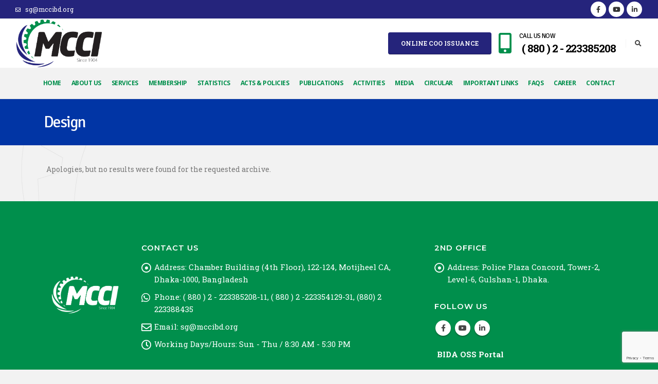

--- FILE ---
content_type: text/html; charset=UTF-8
request_url: https://mccibd.org/portfolio_cat/design/
body_size: 16676
content:
<!DOCTYPE html>
<html lang="en-US">
<head>
	<meta charset="UTF-8">
	<!--[if IE]><meta http-equiv='X-UA-Compatible' content='IE=edge,chrome=1'><![endif]-->
	<meta name="viewport" content="width=device-width, initial-scale=1.0, minimum-scale=1.0">
	<link rel="profile" href="https://gmpg.org/xfn/11" />
	<link rel="pingback" href="https://mccibd.org/xmlrpc.php" />
    <meta name="google-site-verification" content="Xu8orxhNwXPnwZcCeRf8C-PSs7YSbuDhGBb-31HFrZA" />
		<link rel="shortcut icon" href="//mccibd.org/wp-content/uploads/2021/03/favicon.png" type="image/x-icon" />
		<link rel="apple-touch-icon" href="//mccibd.org/wp-content/uploads/2021/03/favicon.png">
		<link rel="apple-touch-icon" sizes="120x120" href="//mccibd.org/wp-content/uploads/2021/03/favicon.png">
		<link rel="apple-touch-icon" sizes="76x76" href="//mccibd.org/wp-content/uploads/2021/03/favicon.png">
		<link rel="apple-touch-icon" sizes="152x152" href="//mccibd.org/wp-content/uploads/2021/03/favicon.png">
	<meta name='robots' content='index, follow, max-image-preview:large, max-snippet:-1, max-video-preview:-1' />

	<!-- This site is optimized with the Yoast SEO plugin v26.8 - https://yoast.com/product/yoast-seo-wordpress/ -->
	<title>Design Archives - Metropolitan Chamber of Commerce &amp; Industry, Dhaka (MCCI)</title>
	<link rel="canonical" href="https://mccibd.org/portfolio_cat/design/" />
	<meta property="og:locale" content="en_US" />
	<meta property="og:type" content="article" />
	<meta property="og:title" content="Design Archives - Metropolitan Chamber of Commerce &amp; Industry, Dhaka (MCCI)" />
	<meta property="og:url" content="https://mccibd.org/portfolio_cat/design/" />
	<meta property="og:site_name" content="Metropolitan Chamber of Commerce &amp; Industry, Dhaka (MCCI)" />
	<meta property="og:image" content="https://mccibd.org/wp-content/uploads/2021/08/mcci-bannerc.jpg" />
	<meta property="og:image:width" content="1920" />
	<meta property="og:image:height" content="600" />
	<meta property="og:image:type" content="image/jpeg" />
	<meta name="twitter:card" content="summary_large_image" />
	<script type="application/ld+json" class="yoast-schema-graph">{"@context":"https://schema.org","@graph":[{"@type":"CollectionPage","@id":"https://mccibd.org/portfolio_cat/design/","url":"https://mccibd.org/portfolio_cat/design/","name":"Design Archives - Metropolitan Chamber of Commerce &amp; Industry, Dhaka (MCCI)","isPartOf":{"@id":"https://mccibd.org/#website"},"breadcrumb":{"@id":"https://mccibd.org/portfolio_cat/design/#breadcrumb"},"inLanguage":"en-US"},{"@type":"BreadcrumbList","@id":"https://mccibd.org/portfolio_cat/design/#breadcrumb","itemListElement":[{"@type":"ListItem","position":1,"name":"Home","item":"https://mccibd.org/"},{"@type":"ListItem","position":2,"name":"Design"}]},{"@type":"WebSite","@id":"https://mccibd.org/#website","url":"https://mccibd.org/","name":"Metropolitan Chamber of Commerce &amp; Industry, Dhaka (MCCI)","description":"Be the leading voice serving responsible business","publisher":{"@id":"https://mccibd.org/#organization"},"potentialAction":[{"@type":"SearchAction","target":{"@type":"EntryPoint","urlTemplate":"https://mccibd.org/?s={search_term_string}"},"query-input":{"@type":"PropertyValueSpecification","valueRequired":true,"valueName":"search_term_string"}}],"inLanguage":"en-US"},{"@type":"Organization","@id":"https://mccibd.org/#organization","name":"Metropolitan Chamber of Commerce and Industry, Dhaka (MCCI)","url":"https://mccibd.org/","logo":{"@type":"ImageObject","inLanguage":"en-US","@id":"https://mccibd.org/#/schema/logo/image/","url":"https://mccibd.org/wp-content/uploads/2021/03/mcci_logo.png","contentUrl":"https://mccibd.org/wp-content/uploads/2021/03/mcci_logo.png","width":519,"height":289,"caption":"Metropolitan Chamber of Commerce and Industry, Dhaka (MCCI)"},"image":{"@id":"https://mccibd.org/#/schema/logo/image/"},"sameAs":["https://www.facebook.com/mcci.dhaka","https://www.linkedin.com/company/metropolitan-chamber-of-commerce-and-industry-dhaka-mcci-?trk=biz-companies-cym","https://www.youtube.com/user/mccibd"]}]}</script>
	<!-- / Yoast SEO plugin. -->


<link rel='dns-prefetch' href='//fonts.googleapis.com' />
<link rel="alternate" type="application/rss+xml" title="Metropolitan Chamber of Commerce &amp; Industry, Dhaka (MCCI) &raquo; Feed" href="https://mccibd.org/feed/" />
<link rel="alternate" type="application/rss+xml" title="Metropolitan Chamber of Commerce &amp; Industry, Dhaka (MCCI) &raquo; Comments Feed" href="https://mccibd.org/comments/feed/" />
<link rel="alternate" type="application/rss+xml" title="Metropolitan Chamber of Commerce &amp; Industry, Dhaka (MCCI) &raquo; Design Project Category Feed" href="https://mccibd.org/portfolio_cat/design/feed/" />
<style id='wp-img-auto-sizes-contain-inline-css'>
img:is([sizes=auto i],[sizes^="auto," i]){contain-intrinsic-size:3000px 1500px}
/*# sourceURL=wp-img-auto-sizes-contain-inline-css */
</style>

<link rel='stylesheet' id='fontawesome-css' href='https://mccibd.org/wp-content/plugins/easy-sticky-sidebar/assets/css/fontawesome.css?ver=6.1.1' media='all' />
<link rel='stylesheet' id='SSuprydp_style-css' href='https://mccibd.org/wp-content/plugins/easy-sticky-sidebar/assets/css/sticky-sidebar.css?ver=1.6.0' media='all' />
<link rel='stylesheet' id='sticky-sidebar-generated-css' href='https://mccibd.org/wp-content/uploads/sticky-sidebar-generated.css?ver=1703434336' media='all' />
<style id='wp-emoji-styles-inline-css'>

	img.wp-smiley, img.emoji {
		display: inline !important;
		border: none !important;
		box-shadow: none !important;
		height: 1em !important;
		width: 1em !important;
		margin: 0 0.07em !important;
		vertical-align: -0.1em !important;
		background: none !important;
		padding: 0 !important;
	}
/*# sourceURL=wp-emoji-styles-inline-css */
</style>
<link rel='stylesheet' id='wp-block-library-css' href='https://mccibd.org/wp-includes/css/dist/block-library/style.min.css?ver=e3af1bc96fb4f4adcb6271c1d0c3c5e9' media='all' />
<style id='wp-block-image-inline-css'>
.wp-block-image>a,.wp-block-image>figure>a{display:inline-block}.wp-block-image img{box-sizing:border-box;height:auto;max-width:100%;vertical-align:bottom}@media not (prefers-reduced-motion){.wp-block-image img.hide{visibility:hidden}.wp-block-image img.show{animation:show-content-image .4s}}.wp-block-image[style*=border-radius] img,.wp-block-image[style*=border-radius]>a{border-radius:inherit}.wp-block-image.has-custom-border img{box-sizing:border-box}.wp-block-image.aligncenter{text-align:center}.wp-block-image.alignfull>a,.wp-block-image.alignwide>a{width:100%}.wp-block-image.alignfull img,.wp-block-image.alignwide img{height:auto;width:100%}.wp-block-image .aligncenter,.wp-block-image .alignleft,.wp-block-image .alignright,.wp-block-image.aligncenter,.wp-block-image.alignleft,.wp-block-image.alignright{display:table}.wp-block-image .aligncenter>figcaption,.wp-block-image .alignleft>figcaption,.wp-block-image .alignright>figcaption,.wp-block-image.aligncenter>figcaption,.wp-block-image.alignleft>figcaption,.wp-block-image.alignright>figcaption{caption-side:bottom;display:table-caption}.wp-block-image .alignleft{float:left;margin:.5em 1em .5em 0}.wp-block-image .alignright{float:right;margin:.5em 0 .5em 1em}.wp-block-image .aligncenter{margin-left:auto;margin-right:auto}.wp-block-image :where(figcaption){margin-bottom:1em;margin-top:.5em}.wp-block-image.is-style-circle-mask img{border-radius:9999px}@supports ((-webkit-mask-image:none) or (mask-image:none)) or (-webkit-mask-image:none){.wp-block-image.is-style-circle-mask img{border-radius:0;-webkit-mask-image:url('data:image/svg+xml;utf8,<svg viewBox="0 0 100 100" xmlns="http://www.w3.org/2000/svg"><circle cx="50" cy="50" r="50"/></svg>');mask-image:url('data:image/svg+xml;utf8,<svg viewBox="0 0 100 100" xmlns="http://www.w3.org/2000/svg"><circle cx="50" cy="50" r="50"/></svg>');mask-mode:alpha;-webkit-mask-position:center;mask-position:center;-webkit-mask-repeat:no-repeat;mask-repeat:no-repeat;-webkit-mask-size:contain;mask-size:contain}}:root :where(.wp-block-image.is-style-rounded img,.wp-block-image .is-style-rounded img){border-radius:9999px}.wp-block-image figure{margin:0}.wp-lightbox-container{display:flex;flex-direction:column;position:relative}.wp-lightbox-container img{cursor:zoom-in}.wp-lightbox-container img:hover+button{opacity:1}.wp-lightbox-container button{align-items:center;backdrop-filter:blur(16px) saturate(180%);background-color:#5a5a5a40;border:none;border-radius:4px;cursor:zoom-in;display:flex;height:20px;justify-content:center;opacity:0;padding:0;position:absolute;right:16px;text-align:center;top:16px;width:20px;z-index:100}@media not (prefers-reduced-motion){.wp-lightbox-container button{transition:opacity .2s ease}}.wp-lightbox-container button:focus-visible{outline:3px auto #5a5a5a40;outline:3px auto -webkit-focus-ring-color;outline-offset:3px}.wp-lightbox-container button:hover{cursor:pointer;opacity:1}.wp-lightbox-container button:focus{opacity:1}.wp-lightbox-container button:focus,.wp-lightbox-container button:hover,.wp-lightbox-container button:not(:hover):not(:active):not(.has-background){background-color:#5a5a5a40;border:none}.wp-lightbox-overlay{box-sizing:border-box;cursor:zoom-out;height:100vh;left:0;overflow:hidden;position:fixed;top:0;visibility:hidden;width:100%;z-index:100000}.wp-lightbox-overlay .close-button{align-items:center;cursor:pointer;display:flex;justify-content:center;min-height:40px;min-width:40px;padding:0;position:absolute;right:calc(env(safe-area-inset-right) + 16px);top:calc(env(safe-area-inset-top) + 16px);z-index:5000000}.wp-lightbox-overlay .close-button:focus,.wp-lightbox-overlay .close-button:hover,.wp-lightbox-overlay .close-button:not(:hover):not(:active):not(.has-background){background:none;border:none}.wp-lightbox-overlay .lightbox-image-container{height:var(--wp--lightbox-container-height);left:50%;overflow:hidden;position:absolute;top:50%;transform:translate(-50%,-50%);transform-origin:top left;width:var(--wp--lightbox-container-width);z-index:9999999999}.wp-lightbox-overlay .wp-block-image{align-items:center;box-sizing:border-box;display:flex;height:100%;justify-content:center;margin:0;position:relative;transform-origin:0 0;width:100%;z-index:3000000}.wp-lightbox-overlay .wp-block-image img{height:var(--wp--lightbox-image-height);min-height:var(--wp--lightbox-image-height);min-width:var(--wp--lightbox-image-width);width:var(--wp--lightbox-image-width)}.wp-lightbox-overlay .wp-block-image figcaption{display:none}.wp-lightbox-overlay button{background:none;border:none}.wp-lightbox-overlay .scrim{background-color:#fff;height:100%;opacity:.9;position:absolute;width:100%;z-index:2000000}.wp-lightbox-overlay.active{visibility:visible}@media not (prefers-reduced-motion){.wp-lightbox-overlay.active{animation:turn-on-visibility .25s both}.wp-lightbox-overlay.active img{animation:turn-on-visibility .35s both}.wp-lightbox-overlay.show-closing-animation:not(.active){animation:turn-off-visibility .35s both}.wp-lightbox-overlay.show-closing-animation:not(.active) img{animation:turn-off-visibility .25s both}.wp-lightbox-overlay.zoom.active{animation:none;opacity:1;visibility:visible}.wp-lightbox-overlay.zoom.active .lightbox-image-container{animation:lightbox-zoom-in .4s}.wp-lightbox-overlay.zoom.active .lightbox-image-container img{animation:none}.wp-lightbox-overlay.zoom.active .scrim{animation:turn-on-visibility .4s forwards}.wp-lightbox-overlay.zoom.show-closing-animation:not(.active){animation:none}.wp-lightbox-overlay.zoom.show-closing-animation:not(.active) .lightbox-image-container{animation:lightbox-zoom-out .4s}.wp-lightbox-overlay.zoom.show-closing-animation:not(.active) .lightbox-image-container img{animation:none}.wp-lightbox-overlay.zoom.show-closing-animation:not(.active) .scrim{animation:turn-off-visibility .4s forwards}}@keyframes show-content-image{0%{visibility:hidden}99%{visibility:hidden}to{visibility:visible}}@keyframes turn-on-visibility{0%{opacity:0}to{opacity:1}}@keyframes turn-off-visibility{0%{opacity:1;visibility:visible}99%{opacity:0;visibility:visible}to{opacity:0;visibility:hidden}}@keyframes lightbox-zoom-in{0%{transform:translate(calc((-100vw + var(--wp--lightbox-scrollbar-width))/2 + var(--wp--lightbox-initial-left-position)),calc(-50vh + var(--wp--lightbox-initial-top-position))) scale(var(--wp--lightbox-scale))}to{transform:translate(-50%,-50%) scale(1)}}@keyframes lightbox-zoom-out{0%{transform:translate(-50%,-50%) scale(1);visibility:visible}99%{visibility:visible}to{transform:translate(calc((-100vw + var(--wp--lightbox-scrollbar-width))/2 + var(--wp--lightbox-initial-left-position)),calc(-50vh + var(--wp--lightbox-initial-top-position))) scale(var(--wp--lightbox-scale));visibility:hidden}}
/*# sourceURL=https://mccibd.org/wp-includes/blocks/image/style.min.css */
</style>
<style id='wp-block-image-theme-inline-css'>
:root :where(.wp-block-image figcaption){color:#555;font-size:13px;text-align:center}.is-dark-theme :root :where(.wp-block-image figcaption){color:#ffffffa6}.wp-block-image{margin:0 0 1em}
/*# sourceURL=https://mccibd.org/wp-includes/blocks/image/theme.min.css */
</style>
<style id='wp-block-spacer-inline-css'>
.wp-block-spacer{clear:both}
/*# sourceURL=https://mccibd.org/wp-includes/blocks/spacer/style.min.css */
</style>
<style id='global-styles-inline-css'>
:root{--wp--preset--aspect-ratio--square: 1;--wp--preset--aspect-ratio--4-3: 4/3;--wp--preset--aspect-ratio--3-4: 3/4;--wp--preset--aspect-ratio--3-2: 3/2;--wp--preset--aspect-ratio--2-3: 2/3;--wp--preset--aspect-ratio--16-9: 16/9;--wp--preset--aspect-ratio--9-16: 9/16;--wp--preset--color--black: #000000;--wp--preset--color--cyan-bluish-gray: #abb8c3;--wp--preset--color--white: #ffffff;--wp--preset--color--pale-pink: #f78da7;--wp--preset--color--vivid-red: #cf2e2e;--wp--preset--color--luminous-vivid-orange: #ff6900;--wp--preset--color--luminous-vivid-amber: #fcb900;--wp--preset--color--light-green-cyan: #7bdcb5;--wp--preset--color--vivid-green-cyan: #00d084;--wp--preset--color--pale-cyan-blue: #8ed1fc;--wp--preset--color--vivid-cyan-blue: #0693e3;--wp--preset--color--vivid-purple: #9b51e0;--wp--preset--color--primary: #25247b;--wp--preset--color--secondary: #e36159;--wp--preset--color--tertiary: #2baab1;--wp--preset--color--quaternary: #383f48;--wp--preset--color--dark: #212529;--wp--preset--color--light: #ffffff;--wp--preset--gradient--vivid-cyan-blue-to-vivid-purple: linear-gradient(135deg,rgb(6,147,227) 0%,rgb(155,81,224) 100%);--wp--preset--gradient--light-green-cyan-to-vivid-green-cyan: linear-gradient(135deg,rgb(122,220,180) 0%,rgb(0,208,130) 100%);--wp--preset--gradient--luminous-vivid-amber-to-luminous-vivid-orange: linear-gradient(135deg,rgb(252,185,0) 0%,rgb(255,105,0) 100%);--wp--preset--gradient--luminous-vivid-orange-to-vivid-red: linear-gradient(135deg,rgb(255,105,0) 0%,rgb(207,46,46) 100%);--wp--preset--gradient--very-light-gray-to-cyan-bluish-gray: linear-gradient(135deg,rgb(238,238,238) 0%,rgb(169,184,195) 100%);--wp--preset--gradient--cool-to-warm-spectrum: linear-gradient(135deg,rgb(74,234,220) 0%,rgb(151,120,209) 20%,rgb(207,42,186) 40%,rgb(238,44,130) 60%,rgb(251,105,98) 80%,rgb(254,248,76) 100%);--wp--preset--gradient--blush-light-purple: linear-gradient(135deg,rgb(255,206,236) 0%,rgb(152,150,240) 100%);--wp--preset--gradient--blush-bordeaux: linear-gradient(135deg,rgb(254,205,165) 0%,rgb(254,45,45) 50%,rgb(107,0,62) 100%);--wp--preset--gradient--luminous-dusk: linear-gradient(135deg,rgb(255,203,112) 0%,rgb(199,81,192) 50%,rgb(65,88,208) 100%);--wp--preset--gradient--pale-ocean: linear-gradient(135deg,rgb(255,245,203) 0%,rgb(182,227,212) 50%,rgb(51,167,181) 100%);--wp--preset--gradient--electric-grass: linear-gradient(135deg,rgb(202,248,128) 0%,rgb(113,206,126) 100%);--wp--preset--gradient--midnight: linear-gradient(135deg,rgb(2,3,129) 0%,rgb(40,116,252) 100%);--wp--preset--font-size--small: 13px;--wp--preset--font-size--medium: 20px;--wp--preset--font-size--large: 36px;--wp--preset--font-size--x-large: 42px;--wp--preset--spacing--20: 0.44rem;--wp--preset--spacing--30: 0.67rem;--wp--preset--spacing--40: 1rem;--wp--preset--spacing--50: 1.5rem;--wp--preset--spacing--60: 2.25rem;--wp--preset--spacing--70: 3.38rem;--wp--preset--spacing--80: 5.06rem;--wp--preset--shadow--natural: 6px 6px 9px rgba(0, 0, 0, 0.2);--wp--preset--shadow--deep: 12px 12px 50px rgba(0, 0, 0, 0.4);--wp--preset--shadow--sharp: 6px 6px 0px rgba(0, 0, 0, 0.2);--wp--preset--shadow--outlined: 6px 6px 0px -3px rgb(255, 255, 255), 6px 6px rgb(0, 0, 0);--wp--preset--shadow--crisp: 6px 6px 0px rgb(0, 0, 0);}:where(.is-layout-flex){gap: 0.5em;}:where(.is-layout-grid){gap: 0.5em;}body .is-layout-flex{display: flex;}.is-layout-flex{flex-wrap: wrap;align-items: center;}.is-layout-flex > :is(*, div){margin: 0;}body .is-layout-grid{display: grid;}.is-layout-grid > :is(*, div){margin: 0;}:where(.wp-block-columns.is-layout-flex){gap: 2em;}:where(.wp-block-columns.is-layout-grid){gap: 2em;}:where(.wp-block-post-template.is-layout-flex){gap: 1.25em;}:where(.wp-block-post-template.is-layout-grid){gap: 1.25em;}.has-black-color{color: var(--wp--preset--color--black) !important;}.has-cyan-bluish-gray-color{color: var(--wp--preset--color--cyan-bluish-gray) !important;}.has-white-color{color: var(--wp--preset--color--white) !important;}.has-pale-pink-color{color: var(--wp--preset--color--pale-pink) !important;}.has-vivid-red-color{color: var(--wp--preset--color--vivid-red) !important;}.has-luminous-vivid-orange-color{color: var(--wp--preset--color--luminous-vivid-orange) !important;}.has-luminous-vivid-amber-color{color: var(--wp--preset--color--luminous-vivid-amber) !important;}.has-light-green-cyan-color{color: var(--wp--preset--color--light-green-cyan) !important;}.has-vivid-green-cyan-color{color: var(--wp--preset--color--vivid-green-cyan) !important;}.has-pale-cyan-blue-color{color: var(--wp--preset--color--pale-cyan-blue) !important;}.has-vivid-cyan-blue-color{color: var(--wp--preset--color--vivid-cyan-blue) !important;}.has-vivid-purple-color{color: var(--wp--preset--color--vivid-purple) !important;}.has-black-background-color{background-color: var(--wp--preset--color--black) !important;}.has-cyan-bluish-gray-background-color{background-color: var(--wp--preset--color--cyan-bluish-gray) !important;}.has-white-background-color{background-color: var(--wp--preset--color--white) !important;}.has-pale-pink-background-color{background-color: var(--wp--preset--color--pale-pink) !important;}.has-vivid-red-background-color{background-color: var(--wp--preset--color--vivid-red) !important;}.has-luminous-vivid-orange-background-color{background-color: var(--wp--preset--color--luminous-vivid-orange) !important;}.has-luminous-vivid-amber-background-color{background-color: var(--wp--preset--color--luminous-vivid-amber) !important;}.has-light-green-cyan-background-color{background-color: var(--wp--preset--color--light-green-cyan) !important;}.has-vivid-green-cyan-background-color{background-color: var(--wp--preset--color--vivid-green-cyan) !important;}.has-pale-cyan-blue-background-color{background-color: var(--wp--preset--color--pale-cyan-blue) !important;}.has-vivid-cyan-blue-background-color{background-color: var(--wp--preset--color--vivid-cyan-blue) !important;}.has-vivid-purple-background-color{background-color: var(--wp--preset--color--vivid-purple) !important;}.has-black-border-color{border-color: var(--wp--preset--color--black) !important;}.has-cyan-bluish-gray-border-color{border-color: var(--wp--preset--color--cyan-bluish-gray) !important;}.has-white-border-color{border-color: var(--wp--preset--color--white) !important;}.has-pale-pink-border-color{border-color: var(--wp--preset--color--pale-pink) !important;}.has-vivid-red-border-color{border-color: var(--wp--preset--color--vivid-red) !important;}.has-luminous-vivid-orange-border-color{border-color: var(--wp--preset--color--luminous-vivid-orange) !important;}.has-luminous-vivid-amber-border-color{border-color: var(--wp--preset--color--luminous-vivid-amber) !important;}.has-light-green-cyan-border-color{border-color: var(--wp--preset--color--light-green-cyan) !important;}.has-vivid-green-cyan-border-color{border-color: var(--wp--preset--color--vivid-green-cyan) !important;}.has-pale-cyan-blue-border-color{border-color: var(--wp--preset--color--pale-cyan-blue) !important;}.has-vivid-cyan-blue-border-color{border-color: var(--wp--preset--color--vivid-cyan-blue) !important;}.has-vivid-purple-border-color{border-color: var(--wp--preset--color--vivid-purple) !important;}.has-vivid-cyan-blue-to-vivid-purple-gradient-background{background: var(--wp--preset--gradient--vivid-cyan-blue-to-vivid-purple) !important;}.has-light-green-cyan-to-vivid-green-cyan-gradient-background{background: var(--wp--preset--gradient--light-green-cyan-to-vivid-green-cyan) !important;}.has-luminous-vivid-amber-to-luminous-vivid-orange-gradient-background{background: var(--wp--preset--gradient--luminous-vivid-amber-to-luminous-vivid-orange) !important;}.has-luminous-vivid-orange-to-vivid-red-gradient-background{background: var(--wp--preset--gradient--luminous-vivid-orange-to-vivid-red) !important;}.has-very-light-gray-to-cyan-bluish-gray-gradient-background{background: var(--wp--preset--gradient--very-light-gray-to-cyan-bluish-gray) !important;}.has-cool-to-warm-spectrum-gradient-background{background: var(--wp--preset--gradient--cool-to-warm-spectrum) !important;}.has-blush-light-purple-gradient-background{background: var(--wp--preset--gradient--blush-light-purple) !important;}.has-blush-bordeaux-gradient-background{background: var(--wp--preset--gradient--blush-bordeaux) !important;}.has-luminous-dusk-gradient-background{background: var(--wp--preset--gradient--luminous-dusk) !important;}.has-pale-ocean-gradient-background{background: var(--wp--preset--gradient--pale-ocean) !important;}.has-electric-grass-gradient-background{background: var(--wp--preset--gradient--electric-grass) !important;}.has-midnight-gradient-background{background: var(--wp--preset--gradient--midnight) !important;}.has-small-font-size{font-size: var(--wp--preset--font-size--small) !important;}.has-medium-font-size{font-size: var(--wp--preset--font-size--medium) !important;}.has-large-font-size{font-size: var(--wp--preset--font-size--large) !important;}.has-x-large-font-size{font-size: var(--wp--preset--font-size--x-large) !important;}
/*# sourceURL=global-styles-inline-css */
</style>

<style id='classic-theme-styles-inline-css'>
/*! This file is auto-generated */
.wp-block-button__link{color:#fff;background-color:#32373c;border-radius:9999px;box-shadow:none;text-decoration:none;padding:calc(.667em + 2px) calc(1.333em + 2px);font-size:1.125em}.wp-block-file__button{background:#32373c;color:#fff;text-decoration:none}
/*# sourceURL=/wp-includes/css/classic-themes.min.css */
</style>
<link rel='stylesheet' id='wpos-magnific-style-css' href='https://mccibd.org/wp-content/plugins/album-and-image-gallery-plus-lightbox/assets/css/magnific-popup.css?ver=2.1.1' media='all' />
<link rel='stylesheet' id='wpos-slick-style-css' href='https://mccibd.org/wp-content/plugins/album-and-image-gallery-plus-lightbox/assets/css/slick.css?ver=2.1.1' media='all' />
<link rel='stylesheet' id='aigpl-public-css-css' href='https://mccibd.org/wp-content/plugins/album-and-image-gallery-plus-lightbox/assets/css/aigpl-public.css?ver=2.1.1' media='all' />
<link rel='stylesheet' id='contact-form-7-css' href='https://mccibd.org/wp-content/plugins/contact-form-7/includes/css/styles.css?ver=6.1.4' media='all' />
<link rel='stylesheet' id='jquery.fancybox-css' href='https://mccibd.org/wp-content/plugins/popup-with-fancybox/inc/jquery.fancybox.css?ver=e3af1bc96fb4f4adcb6271c1d0c3c5e9' media='all' />
<link rel='stylesheet' id='pld-public-css' href='https://mccibd.org/wp-content/plugins/post-list-designer/assets/css/bld-public.css?ver=3.3.6' media='all' />
<link rel='stylesheet' id='wbg-selectize-css' href='https://mccibd.org/wp-content/plugins/wp-books-gallery/assets/css/selectize.bootstrap3.min.css?ver=4.5.9' media='' />
<link rel='stylesheet' id='wbg-font-awesome-css' href='https://mccibd.org/wp-content/plugins/wp-books-gallery/assets/css/fontawesome/css/all.min.css?ver=4.5.9' media='' />
<link rel='stylesheet' id='wbg-front-css' href='https://mccibd.org/wp-content/plugins/wp-books-gallery/assets/css/wbg-front.css?ver=4.5.9' media='' />
<link rel='stylesheet' id='megamenu-css' href='https://mccibd.org/wp-content/uploads/maxmegamenu/style.css?ver=a00e66' media='all' />
<link rel='stylesheet' id='dashicons-css' href='https://mccibd.org/wp-includes/css/dashicons.min.css?ver=e3af1bc96fb4f4adcb6271c1d0c3c5e9' media='all' />
<link rel='stylesheet' id='megamenu-genericons-css' href='https://mccibd.org/wp-content/plugins/megamenu-pro/icons/genericons/genericons/genericons.css?ver=2.2.2' media='all' />
<link rel='stylesheet' id='megamenu-fontawesome-css' href='https://mccibd.org/wp-content/plugins/megamenu-pro/icons/fontawesome/css/font-awesome.min.css?ver=2.2.2' media='all' />
<link rel='stylesheet' id='megamenu-fontawesome5-css' href='https://mccibd.org/wp-content/plugins/megamenu-pro/icons/fontawesome5/css/all.min.css?ver=2.2.2' media='all' />
<link rel='stylesheet' id='search-filter-plugin-styles-css' href='https://mccibd.org/wp-content/plugins/search-filter-pro/public/assets/css/search-filter.min.css?ver=2.5.8' media='all' />
<link rel='stylesheet' id='dflip-icons-style-css' href='https://mccibd.org/wp-content/plugins/dflip/assets/css/themify-icons.min.css?ver=1.6.6' media='all' />
<link rel='stylesheet' id='dflip-style-css' href='https://mccibd.org/wp-content/plugins/dflip/assets/css/dflip.min.css?ver=1.6.6' media='all' />
<link rel='stylesheet' id='js_composer_front-css' href='https://mccibd.org/wp-content/plugins/js_composer/assets/css/js_composer.min.css?ver=7.3' media='all' />
<link rel='stylesheet' id='porto-google-fonts-css' href='//fonts.googleapis.com/css?family=Roboto+Slab%3A400%2C500%2C600%2C700%7COpen+Sans%3A400%2C600%2C700%7CSignika%3A200%2C300%2C400%2C500%2C600%2C700%2C800%7CMontserrat%3A200%2C300%2C400%2C500%2C600%2C700%2C800&#038;ver=e3af1bc96fb4f4adcb6271c1d0c3c5e9' media='all' />
<link rel='stylesheet' id='bootstrap-css' href='https://mccibd.org/wp-content/uploads/porto_styles/bootstrap.css?ver=6.0.6' media='all' />
<link rel='stylesheet' id='porto-plugins-css' href='https://mccibd.org/wp-content/themes/mcci/css/plugins.css?ver=e3af1bc96fb4f4adcb6271c1d0c3c5e9' media='all' />
<link rel='stylesheet' id='porto-theme-css' href='https://mccibd.org/wp-content/themes/mcci/css/theme.css?ver=e3af1bc96fb4f4adcb6271c1d0c3c5e9' media='all' />
<link rel='stylesheet' id='porto-shortcodes-css' href='https://mccibd.org/wp-content/themes/mcci/css/shortcodes.css?ver=6.0.6' media='all' />
<link rel='stylesheet' id='porto-dynamic-style-css' href='https://mccibd.org/wp-content/uploads/porto_styles/dynamic_style.css?ver=6.0.6' media='all' />
<link rel='stylesheet' id='porto-style-css' href='https://mccibd.org/wp-content/themes/mcci/style.css?ver=e3af1bc96fb4f4adcb6271c1d0c3c5e9' media='all' />
<style id='porto-style-inline-css'>
#header .logo,.side-header-narrow-bar-logo{max-width:170px}@media (min-width:1170px){#header .logo{max-width:170px}}@media (max-width:991px){#header .logo{max-width:150px}}@media (max-width:767px){#header .logo{max-width:150px}}#header.sticky-header .logo{max-width:125px}@media (min-width:992px){}#header .header-main .header-left,#header .header-main .header-center,#header .header-main .header-right,.fixed-header #header .header-main .header-left,.fixed-header #header .header-main .header-right,.fixed-header #header .header-main .header-center{padding-top:0;padding-bottom:0}@media (max-width:991px){#header .header-main .header-left,#header .header-main .header-center,#header .header-main .header-right,.fixed-header #header .header-main .header-left,.fixed-header #header .header-main .header-right,.fixed-header #header .header-main .header-center{padding-top:15px;padding-bottom:15px}}.page-top .page-title-wrap{line-height:0}#header .main-menu .wide .popup,.header-wrapper #header .main-menu .wide .popup > .inner,#header .main-menu .narrow .popup > .inner > ul.sub-menu,#header .main-menu .narrow ul.sub-menu ul.sub-menu{border-radius:0}#header.sticky-header .header-main.sticky{border-top:0 solid #25247b}.top-icon .porto-sicon-header+.porto-sicon-description{margin-top:-14px}.home-intro .btn{padding:1em 1.8em;font-size:1em}b{font-weight:900}.portfolio-item .thumb-info{background:#f4f4f4}.post-carousel .post-item .day{color:#212529;font-size:18px;font-weight:800}#footer .footer-bottom{padding:25px 0;border-top:1px solid rgba(255,255,255,.05)}#header .main-menu>li.menu-item{margin:0 -12px 0 0}#main{background:transparent}.pld-post-list *,.pld-minimal-list *{line-height:30px}.section-title,.slider-title,.widget .widget-title,.widget .widget-title a,.widget_calendar caption{color:#F7F7F7}.content-bottom-wrapper{max-width:100%}@media only screen and (min-width:1140px){#main .content-bottom-wrapper{padding-left:215px;padding-right:190px;padding-top:70px}}.content-bottom-wrapper>div>ul li>a,.content-bottom-wrapper>ul li>a{color:#FFFFFF}.widget_recent_entries li,.widget_recent_comments li,.widget_pages li,.widget_meta li,.widget_nav_menu li,.widget_archive li,.widget_categories li,.widget_rss li{color:#FFFFFF}.widget>div>ul li>a,.widget>ul li>a{color:#FFFFFF}.widget > div > ul,.widget > ul{border-bottom-color:rgba(255,255,255,0.3)}.widget > div > ul li,.widget > ul li{border-top-color:rgba(255,255,255,0.3)}h4{margin-left:10px}p,.porto-u-sub-heading{margin:0 5px 10px}.wbg-book-single-section{margin:0}.wbg-details-wrapper{width:100%}.wbg-search-container{border:0}section.timeline .timeline-box.right{margin-top:120px}section.timeline .timeline-box.left{margin-top:-20px;margin-bottom:-115px}.timeline-body{margin-top:-60px}@media only screen and (max-width:768px){section.timeline .timeline-box.left{padding-bottom:35px}section.timeline .timeline-box.right{padding-bottom:35px}}.thjmf-jobs{text-align:center}.thjmf-secondary-filters.thjmf-filter-row{display:inline-flex}
/*# sourceURL=porto-style-inline-css */
</style>
<script src="https://mccibd.org/wp-includes/js/jquery/jquery.min.js?ver=3.7.1" id="jquery-core-js"></script>
<script src="https://mccibd.org/wp-includes/js/jquery/jquery-migrate.min.js?ver=3.4.1" id="jquery-migrate-js"></script>
<script src="https://mccibd.org/wp-content/plugins/easy-sticky-sidebar/assets/js/sticky-sidebar.js?ver=1.6.0" id="SSuprydp_script-js"></script>
<script src="https://mccibd.org/wp-content/plugins/popup-with-fancybox/inc/jquery.fancybox.js?ver=e3af1bc96fb4f4adcb6271c1d0c3c5e9" id="jquery.fancybox-js"></script>
<script id="search-filter-plugin-build-js-extra">
var SF_LDATA = {"ajax_url":"https://mccibd.org/wp-admin/admin-ajax.php","home_url":"https://mccibd.org/","extensions":[]};
//# sourceURL=search-filter-plugin-build-js-extra
</script>
<script src="https://mccibd.org/wp-content/plugins/search-filter-pro/public/assets/js/search-filter-build.min.js?ver=2.5.8" id="search-filter-plugin-build-js"></script>
<script src="https://mccibd.org/wp-content/plugins/search-filter-pro/public/assets/js/chosen.jquery.min.js?ver=2.5.8" id="search-filter-plugin-chosen-js"></script>
<script></script><link rel="https://api.w.org/" href="https://mccibd.org/wp-json/" /><link rel="alternate" title="JSON" type="application/json" href="https://mccibd.org/wp-json/wp/v2/portfolio_cat/42" /><link rel="EditURI" type="application/rsd+xml" title="RSD" href="https://mccibd.org/xmlrpc.php?rsd" />

<script data-cfasync="false"> var dFlipLocation = "https://mccibd.org/wp-content/plugins/dflip/assets/"; var dFlipWPGlobal = {"text":{"toggleSound":"Turn on\/off Sound","toggleThumbnails":"Toggle Thumbnails","toggleOutline":"Toggle Outline\/Bookmark","previousPage":"Previous Page","nextPage":"Next Page","toggleFullscreen":"Toggle Fullscreen","zoomIn":"Zoom In","zoomOut":"Zoom Out","toggleHelp":"Toggle Help","singlePageMode":"Single Page Mode","doublePageMode":"Double Page Mode","downloadPDFFile":"Download PDF File","gotoFirstPage":"Goto First Page","gotoLastPage":"Goto Last Page","share":"Share","mailSubject":"I wanted you to see this FlipBook","mailBody":"Check out this site {{url}}","loading":"Loading"},"moreControls":"download,pageMode,startPage,endPage,sound","hideControls":"","scrollWheel":"true","backgroundColor":"transparent","backgroundImage":"","height":"auto","paddingLeft":"20","paddingRight":"20","controlsPosition":"bottom","duration":"800","soundEnable":"true","enableDownload":"true","enableAnalytics":"false","webgl":"false","hard":"none","maxTextureSize":"1600","rangeChunkSize":"1048576","zoomRatio":"1.5","stiffness":"3","pageMode":"0","singlePageMode":"0","pageSize":"0","autoPlay":"false","autoPlayDuration":"5000","autoPlayStart":"false","linkTarget":"2","sharePrefix":"mccibook-"};</script><meta name="generator" content="Powered by WPBakery Page Builder - drag and drop page builder for WordPress."/>
<meta name="generator" content="Powered by Slider Revolution 6.6.20 - responsive, Mobile-Friendly Slider Plugin for WordPress with comfortable drag and drop interface." />
<!-- Global site tag (gtag.js) - Google Analytics -->
<script async src="https://www.googletagmanager.com/gtag/js?id=UA-50432674-1"></script>
<script>
  window.dataLayer = window.dataLayer || [];
  function gtag(){dataLayer.push(arguments);}
  gtag('js', new Date());

  gtag('config', 'UA-50432674-1');
</script>
<style id="infinite-scroll-css">.page-portfolios .pagination, .page-portfolios .page-links { display: none; }.page-portfolios  { position: relative; }</style><script>function setREVStartSize(e){
			//window.requestAnimationFrame(function() {
				window.RSIW = window.RSIW===undefined ? window.innerWidth : window.RSIW;
				window.RSIH = window.RSIH===undefined ? window.innerHeight : window.RSIH;
				try {
					var pw = document.getElementById(e.c).parentNode.offsetWidth,
						newh;
					pw = pw===0 || isNaN(pw) || (e.l=="fullwidth" || e.layout=="fullwidth") ? window.RSIW : pw;
					e.tabw = e.tabw===undefined ? 0 : parseInt(e.tabw);
					e.thumbw = e.thumbw===undefined ? 0 : parseInt(e.thumbw);
					e.tabh = e.tabh===undefined ? 0 : parseInt(e.tabh);
					e.thumbh = e.thumbh===undefined ? 0 : parseInt(e.thumbh);
					e.tabhide = e.tabhide===undefined ? 0 : parseInt(e.tabhide);
					e.thumbhide = e.thumbhide===undefined ? 0 : parseInt(e.thumbhide);
					e.mh = e.mh===undefined || e.mh=="" || e.mh==="auto" ? 0 : parseInt(e.mh,0);
					if(e.layout==="fullscreen" || e.l==="fullscreen")
						newh = Math.max(e.mh,window.RSIH);
					else{
						e.gw = Array.isArray(e.gw) ? e.gw : [e.gw];
						for (var i in e.rl) if (e.gw[i]===undefined || e.gw[i]===0) e.gw[i] = e.gw[i-1];
						e.gh = e.el===undefined || e.el==="" || (Array.isArray(e.el) && e.el.length==0)? e.gh : e.el;
						e.gh = Array.isArray(e.gh) ? e.gh : [e.gh];
						for (var i in e.rl) if (e.gh[i]===undefined || e.gh[i]===0) e.gh[i] = e.gh[i-1];
											
						var nl = new Array(e.rl.length),
							ix = 0,
							sl;
						e.tabw = e.tabhide>=pw ? 0 : e.tabw;
						e.thumbw = e.thumbhide>=pw ? 0 : e.thumbw;
						e.tabh = e.tabhide>=pw ? 0 : e.tabh;
						e.thumbh = e.thumbhide>=pw ? 0 : e.thumbh;
						for (var i in e.rl) nl[i] = e.rl[i]<window.RSIW ? 0 : e.rl[i];
						sl = nl[0];
						for (var i in nl) if (sl>nl[i] && nl[i]>0) { sl = nl[i]; ix=i;}
						var m = pw>(e.gw[ix]+e.tabw+e.thumbw) ? 1 : (pw-(e.tabw+e.thumbw)) / (e.gw[ix]);
						newh =  (e.gh[ix] * m) + (e.tabh + e.thumbh);
					}
					var el = document.getElementById(e.c);
					if (el!==null && el) el.style.height = newh+"px";
					el = document.getElementById(e.c+"_wrapper");
					if (el!==null && el) {
						el.style.height = newh+"px";
						el.style.display = "block";
					}
				} catch(e){
					console.log("Failure at Presize of Slider:" + e)
				}
			//});
		  };</script>
		<style id="wp-custom-css">
			#mega-menu-wrap-main_menu #mega-menu-main_menu > li.mega-menu-item {
	margin: 0 15px 0 0;
}		</style>
		<noscript><style> .wpb_animate_when_almost_visible { opacity: 1; }</style></noscript><style type="text/css">/** Mega Menu CSS: fs **/</style>
	<!-- Load Facebook SDK for JavaScript -->
<div id="fb-root"></div>
<script>
window.fbAsyncInit = function() {
  FB.init({
    xfbml            : true,
    version          : 'v12.0'
  });
};

(function(d, s, id) {
  var js, fjs = d.getElementsByTagName(s)[0];
  if (d.getElementById(id)) return;
  js = d.createElement(s); js.id = id;
  js.src = 'https://connect.facebook.net/en_US/sdk/xfbml.customerchat.js';
  fjs.parentNode.insertBefore(js, fjs);
}(document, 'script', 'facebook-jssdk'));</script>

<!-- Your Chat Plugin code -->
<div class="fb-customerchat"
  attribution="install_email"
  attribution_version="biz_inbox"
  page_id="717490914935540">
</div>
<link rel='stylesheet' id='rs-plugin-settings-css' href='https://mccibd.org/wp-content/plugins/revslider/public/assets/css/rs6.css?ver=6.6.20' media='all' />
<style id='rs-plugin-settings-inline-css'>
#rs-demo-id {}
/*# sourceURL=rs-plugin-settings-inline-css */
</style>
</head>
<body class="archive tax-portfolio_cat term-design term-42 wp-embed-responsive wp-theme-mcci full blog-1 thjmf-theme-mcci wpb-js-composer js-comp-ver-7.3 vc_responsive">

	<div class="page-wrapper"><!-- page wrapper -->

		
								<!-- header wrapper -->
			<div class="header-wrapper wide">
								

	<header id="header" class="header-builder">
	
	<div class="header-top"><div class="header-row container-fluid"><div class="header-col header-left"><div class="custom-html"><ul class="nav nav-top">
<li class="nav-item-anim-icon"><a class="px-0" href="/cdn-cgi/l/email-protection#b8cbdff8d5dbdbd1dadc96d7cadf"><i class="far fa-envelope"></i> <span class="__cf_email__" data-cfemail="265541664b45454f444208495441">[email&#160;protected]</span></a></li>
</ul></div></div><div class="header-col header-right"><div class="share-links">		<a target="_blank"  rel="nofollow" class="share-facebook" href="https://www.facebook.com/mcci.dhaka" title="Facebook"></a>
				<a target="_blank"  rel="nofollow" class="share-youtube" href="https://www.youtube.com/user/mccibd" title="Youtube"></a>
				<a target="_blank"  rel="nofollow" class="share-linkedin" href="https://www.linkedin.com/company/metropolitan-chamber-of-commerce-and-industry-dhaka-mcci-?trk=biz-companies-cym" title="LinkedIn"></a>
		</div></div></div></div><div class="header-main"><div class="header-row container-fluid"><div class="header-col header-left">		<div class="logo">
		<a href="https://mccibd.org/" title="Metropolitan Chamber of Commerce &amp; Industry, Dhaka (MCCI) - Be the leading voice serving responsible business"  rel="home">
		<img class="img-responsive standard-logo retina-logo" src="//mccibd.org/wp-content/uploads/2021/03/mcci_logo.png" alt="Metropolitan Chamber of Commerce &amp; Industry, Dhaka (MCCI)" />	</a>
			</div>
		</div><div class="header-col header-right"><div class="custom-html"><a href="https://coo.mccibd.org/public/login" target="_blank" class="btn btn-primary btn-modern">Online COO Issuance</a></div><div class="custom-html"><a class="porto-sicon-box-link" href=""><div class="porto-sicon-box text-left mb-0 style_1 default-icon"><div class="porto-sicon-default"><div id="porto-icon-16998023006970d47ae4ea3" class="porto-just-icon-wrapper" style="text-align:center;"><div class="porto-icon none" style="color:#008f4c;font-size:40px;display:inline-block;"><i class="fas fa-mobile-alt"></i></div></div></div><div class="porto-sicon-header"><h5 class="porto-sicon-title" style="font-weight:400;font-size:12.6px;line-height:1.4;color:#000;">CALL US NOW</h5><p style="font-weight:700;font-size:1.3125rem;line-height:1.2;letter-spacing:-.05em;color:#000;">( 880 ) 2 - 223385208</p></div> <!-- header --></div><!-- porto-sicon-box --></a></div><a class="mobile-toggle"><i class="fas fa-bars"></i></a><span class="separator"></span><div class="searchform-popup search-popup"><a class="search-toggle"><i class="fas fa-search"></i><span class="search-text">Search</span></a>	<form action="https://mccibd.org/" method="get"
		class="searchform">
		<div class="searchform-fields">
			<span class="text"><input name="s" type="text" value="" placeholder="Search&hellip;" autocomplete="off" /></span>
						<span class="button-wrap">
							<button class="btn btn-special" title="Search" type="submit"><i class="fas fa-search"></i></button>
						</span>
		</div>
				<div class="live-search-list"></div>
			</form>
	</div></div></div>
<div id="nav-panel">
	<div class="container">
		<div class="mobile-nav-wrap">
		<div class="menu-wrap"><ul id="menu-main-menu" class="mobile-menu accordion-menu"><li id="accordion-menu-item-8753" class="menu-item menu-item-type-post_type menu-item-object-page menu-item-home"><a href="https://mccibd.org/">Home</a></li>
<li id="accordion-menu-item-8761" class="menu-item menu-item-type-custom menu-item-object-custom menu-item-has-children has-sub"><a href="#">About Us</a>
<span class="arrow"></span><ul class="sub-menu">
	<li id="accordion-menu-item-8767" class="menu-item menu-item-type-post_type menu-item-object-page"><a href="https://mccibd.org/brief-history-of-the-chamber/">Brief history of the Chamber</a></li>
	<li id="accordion-menu-item-8774" class="menu-item menu-item-type-post_type menu-item-object-page"><a href="https://mccibd.org/vision-mission/">Vision &#038; Mission</a></li>
	<li id="accordion-menu-item-8775" class="menu-item menu-item-type-post_type menu-item-object-page"><a href="https://mccibd.org/joint-initiatives/">Joint Collaboration</a></li>
	<li id="accordion-menu-item-8776" class="menu-item menu-item-type-post_type menu-item-object-page"><a href="https://mccibd.org/our-representation/">Our Representation</a></li>
	<li id="accordion-menu-item-8768" class="menu-item menu-item-type-post_type menu-item-object-page"><a href="https://mccibd.org/board-of-directors/">Board of Directors</a></li>
	<li id="accordion-menu-item-8771" class="menu-item menu-item-type-post_type menu-item-object-page"><a href="https://mccibd.org/former-presidents/">Former Presidents</a></li>
	<li id="accordion-menu-item-8772" class="menu-item menu-item-type-post_type menu-item-object-page"><a href="https://mccibd.org/mcci-former-presidents/">Former Presidents</a></li>
	<li id="accordion-menu-item-8770" class="menu-item menu-item-type-post_type menu-item-object-page"><a href="https://mccibd.org/department-of-chamber-secretariat/">Department of Chamber Secretariat</a></li>
	<li id="accordion-menu-item-8773" class="menu-item menu-item-type-post_type menu-item-object-page"><a href="https://mccibd.org/employees-of-chamber-secretariat/">Employees of Chamber Secretariat</a></li>
	<li id="accordion-menu-item-8769" class="menu-item menu-item-type-post_type menu-item-object-page"><a href="https://mccibd.org/committees/">Committees</a></li>
</ul>
</li>
<li id="accordion-menu-item-8762" class="menu-item menu-item-type-custom menu-item-object-custom menu-item-has-children has-sub"><a href="#">Services</a>
<span class="arrow"></span><ul class="sub-menu">
	<li id="accordion-menu-item-8777" class="menu-item menu-item-type-post_type menu-item-object-page"><a href="https://mccibd.org/economic-research/">Economic Research</a></li>
	<li id="accordion-menu-item-8778" class="menu-item menu-item-type-post_type menu-item-object-page"><a href="https://mccibd.org/issuance-of-certificate/">Issuance of Certificate</a></li>
	<li id="accordion-menu-item-8779" class="menu-item menu-item-type-post_type menu-item-object-page"><a href="https://mccibd.org/legal-services/">Legal Services</a></li>
	<li id="accordion-menu-item-8780" class="menu-item menu-item-type-post_type menu-item-object-page"><a href="https://mccibd.org/chambers-facilities/">Chamber’s Facilities</a></li>
</ul>
</li>
<li id="accordion-menu-item-8763" class="menu-item menu-item-type-custom menu-item-object-custom menu-item-has-children has-sub"><a href="#">Membership</a>
<span class="arrow"></span><ul class="sub-menu">
	<li id="accordion-menu-item-8784" class="menu-item menu-item-type-custom menu-item-object-custom menu-item-has-children has-sub"><a href="#">Member Profile</a>
	<span class="arrow"></span><ul class="sub-menu">
		<li id="accordion-menu-item-8782" class="menu-item menu-item-type-post_type menu-item-object-page"><a href="https://mccibd.org/ordinary-members/">Ordinary Members</a></li>
		<li id="accordion-menu-item-8783" class="menu-item menu-item-type-post_type menu-item-object-page"><a href="https://mccibd.org/associate-members/">Associate Members</a></li>
	</ul>
</li>
	<li id="accordion-menu-item-8781" class="menu-item menu-item-type-post_type menu-item-object-page"><a href="https://mccibd.org/membership-application-process/">Membership Application Process</a></li>
</ul>
</li>
<li id="accordion-menu-item-8754" class="menu-item menu-item-type-post_type menu-item-object-page"><a href="https://mccibd.org/statistics/">Statistics</a></li>
<li id="accordion-menu-item-8764" class="menu-item menu-item-type-custom menu-item-object-custom"><a href="#">Acts &#038; Policies</a></li>
<li id="accordion-menu-item-8765" class="menu-item menu-item-type-custom menu-item-object-custom menu-item-has-children has-sub"><a href="#">Publications</a>
<span class="arrow"></span><ul class="sub-menu">
	<li id="accordion-menu-item-8793" class="menu-item menu-item-type-post_type menu-item-object-page"><a href="https://mccibd.org/chamber-news/">Chamber News</a></li>
	<li id="accordion-menu-item-8794" class="menu-item menu-item-type-post_type menu-item-object-page"><a href="https://mccibd.org/quarterly-review/">Quarterly Review</a></li>
	<li id="accordion-menu-item-8795" class="menu-item menu-item-type-post_type menu-item-object-page"><a href="https://mccibd.org/bangladesh-economy/">Bangladesh Economy</a></li>
	<li id="accordion-menu-item-8796" class="menu-item menu-item-type-post_type menu-item-object-page"><a href="https://mccibd.org/summary-of-business-updates/">Summary of Business Updates</a></li>
	<li id="accordion-menu-item-8797" class="menu-item menu-item-type-post_type menu-item-object-page"><a href="https://mccibd.org/archive/">ARCHIVE</a></li>
	<li id="accordion-menu-item-8798" class="menu-item menu-item-type-post_type menu-item-object-page"><a href="https://mccibd.org/bangladesh-purchasing-managers-index-pmi/">Bangladesh Purchasing Managers’ Index (PMI)</a></li>
	<li id="accordion-menu-item-8799" class="menu-item menu-item-type-custom menu-item-object-custom"><a href="https://mccibd.org/wp-content/uploads/2025/06/MCCI-Telephone-Guide-2025-Final-.pdf">Telephone Guide</a></li>
	<li id="accordion-menu-item-8800" class="menu-item menu-item-type-post_type menu-item-object-page"><a href="https://mccibd.org/annual-report/">Annual Report</a></li>
	<li id="accordion-menu-item-8801" class="menu-item menu-item-type-post_type menu-item-object-page"><a href="https://mccibd.org/summary-of-taxation-rules/">Summary of Taxation Rules</a></li>
	<li id="accordion-menu-item-8802" class="menu-item menu-item-type-post_type menu-item-object-page"><a href="https://mccibd.org/other-publications/">Other Publications</a></li>
</ul>
</li>
<li id="accordion-menu-item-8755" class="menu-item menu-item-type-post_type menu-item-object-page"><a href="https://mccibd.org/activities/">Activities</a></li>
<li id="accordion-menu-item-8766" class="menu-item menu-item-type-custom menu-item-object-custom menu-item-has-children has-sub"><a href="#">Media</a>
<span class="arrow"></span><ul class="sub-menu">
	<li id="accordion-menu-item-8787" class="menu-item menu-item-type-post_type menu-item-object-page"><a href="https://mccibd.org/photo-gallery/">Photo Gallery</a></li>
	<li id="accordion-menu-item-8788" class="menu-item menu-item-type-post_type menu-item-object-page"><a href="https://mccibd.org/video-gallery/">Video Gallery</a></li>
	<li id="accordion-menu-item-8790" class="menu-item menu-item-type-post_type menu-item-object-page"><a href="https://mccibd.org/press-release/">Press</a></li>
	<li id="accordion-menu-item-8789" class="menu-item menu-item-type-post_type menu-item-object-page"><a href="https://mccibd.org/newspaper-clippings/">Newspaper Clippings</a></li>
	<li id="accordion-menu-item-8791" class="menu-item menu-item-type-post_type menu-item-object-page"><a href="https://mccibd.org/download-section/">Download Section</a></li>
</ul>
</li>
<li id="accordion-menu-item-8756" class="menu-item menu-item-type-post_type menu-item-object-page"><a href="https://mccibd.org/circular/">Circular</a></li>
<li id="accordion-menu-item-8757" class="menu-item menu-item-type-post_type menu-item-object-page"><a href="https://mccibd.org/important-links/">Important Links</a></li>
<li id="accordion-menu-item-8758" class="menu-item menu-item-type-post_type menu-item-object-page"><a href="https://mccibd.org/frequently-asked-questions-faq/">FAQs</a></li>
<li id="accordion-menu-item-8759" class="menu-item menu-item-type-post_type menu-item-object-page"><a href="https://mccibd.org/career/">Career</a></li>
<li id="accordion-menu-item-8760" class="menu-item menu-item-type-post_type menu-item-object-page"><a href="https://mccibd.org/contact-us/">Contact</a></li>
</ul></div>		</div>
	</div>
</div>
</div><div class="header-bottom header-has-center main-menu-wrap"><div class="header-row container-fluid"><div class="header-col header-center"><ul id="menu-main-menu-1" class="main-menu mega-menu"><li id="nav-menu-item-8753" class="menu-item menu-item-type-post_type menu-item-object-page menu-item-home narrow"><a href="https://mccibd.org/">Home</a></li>
<li id="nav-menu-item-8761" class="menu-item menu-item-type-custom menu-item-object-custom menu-item-has-children has-sub narrow"><a href="#">About Us</a>
<div class="popup"><div class="inner" style=""><ul class="sub-menu">
	<li id="nav-menu-item-8767" class="menu-item menu-item-type-post_type menu-item-object-page" data-cols="1"><a href="https://mccibd.org/brief-history-of-the-chamber/">Brief history of the Chamber</a></li>
	<li id="nav-menu-item-8774" class="menu-item menu-item-type-post_type menu-item-object-page" data-cols="1"><a href="https://mccibd.org/vision-mission/">Vision &#038; Mission</a></li>
	<li id="nav-menu-item-8775" class="menu-item menu-item-type-post_type menu-item-object-page" data-cols="1"><a href="https://mccibd.org/joint-initiatives/">Joint Collaboration</a></li>
	<li id="nav-menu-item-8776" class="menu-item menu-item-type-post_type menu-item-object-page" data-cols="1"><a href="https://mccibd.org/our-representation/">Our Representation</a></li>
	<li id="nav-menu-item-8768" class="menu-item menu-item-type-post_type menu-item-object-page" data-cols="1"><a href="https://mccibd.org/board-of-directors/">Board of Directors</a></li>
	<li id="nav-menu-item-8771" class="menu-item menu-item-type-post_type menu-item-object-page" data-cols="1"><a href="https://mccibd.org/former-presidents/">Former Presidents</a></li>
	<li id="nav-menu-item-8772" class="menu-item menu-item-type-post_type menu-item-object-page" data-cols="1"><a href="https://mccibd.org/mcci-former-presidents/">Former Presidents</a></li>
	<li id="nav-menu-item-8770" class="menu-item menu-item-type-post_type menu-item-object-page" data-cols="1"><a href="https://mccibd.org/department-of-chamber-secretariat/">Department of Chamber Secretariat</a></li>
	<li id="nav-menu-item-8773" class="menu-item menu-item-type-post_type menu-item-object-page" data-cols="1"><a href="https://mccibd.org/employees-of-chamber-secretariat/">Employees of Chamber Secretariat</a></li>
	<li id="nav-menu-item-8769" class="menu-item menu-item-type-post_type menu-item-object-page" data-cols="1"><a href="https://mccibd.org/committees/">Committees</a></li>
</ul></div></div>
</li>
<li id="nav-menu-item-8762" class="menu-item menu-item-type-custom menu-item-object-custom menu-item-has-children has-sub narrow"><a href="#">Services</a>
<div class="popup"><div class="inner" style=""><ul class="sub-menu">
	<li id="nav-menu-item-8777" class="menu-item menu-item-type-post_type menu-item-object-page" data-cols="1"><a href="https://mccibd.org/economic-research/">Economic Research</a></li>
	<li id="nav-menu-item-8778" class="menu-item menu-item-type-post_type menu-item-object-page" data-cols="1"><a href="https://mccibd.org/issuance-of-certificate/">Issuance of Certificate</a></li>
	<li id="nav-menu-item-8779" class="menu-item menu-item-type-post_type menu-item-object-page" data-cols="1"><a href="https://mccibd.org/legal-services/">Legal Services</a></li>
	<li id="nav-menu-item-8780" class="menu-item menu-item-type-post_type menu-item-object-page" data-cols="1"><a href="https://mccibd.org/chambers-facilities/">Chamber’s Facilities</a></li>
</ul></div></div>
</li>
<li id="nav-menu-item-8763" class="menu-item menu-item-type-custom menu-item-object-custom menu-item-has-children has-sub narrow"><a href="#">Membership</a>
<div class="popup"><div class="inner" style=""><ul class="sub-menu">
	<li id="nav-menu-item-8784" class="menu-item menu-item-type-custom menu-item-object-custom menu-item-has-children sub" data-cols="1"><a href="#">Member Profile</a>
	<ul class="sub-menu">
		<li id="nav-menu-item-8782" class="menu-item menu-item-type-post_type menu-item-object-page"><a href="https://mccibd.org/ordinary-members/">Ordinary Members</a></li>
		<li id="nav-menu-item-8783" class="menu-item menu-item-type-post_type menu-item-object-page"><a href="https://mccibd.org/associate-members/">Associate Members</a></li>
	</ul>
</li>
	<li id="nav-menu-item-8781" class="menu-item menu-item-type-post_type menu-item-object-page" data-cols="1"><a href="https://mccibd.org/membership-application-process/">Membership Application Process</a></li>
</ul></div></div>
</li>
<li id="nav-menu-item-8754" class="menu-item menu-item-type-post_type menu-item-object-page narrow"><a href="https://mccibd.org/statistics/">Statistics</a></li>
<li id="nav-menu-item-8764" class="menu-item menu-item-type-custom menu-item-object-custom narrow"><a href="#">Acts &#038; Policies</a></li>
<li id="nav-menu-item-8765" class="menu-item menu-item-type-custom menu-item-object-custom menu-item-has-children has-sub narrow"><a href="#">Publications</a>
<div class="popup"><div class="inner" style=""><ul class="sub-menu">
	<li id="nav-menu-item-8793" class="menu-item menu-item-type-post_type menu-item-object-page" data-cols="1"><a href="https://mccibd.org/chamber-news/">Chamber News</a></li>
	<li id="nav-menu-item-8794" class="menu-item menu-item-type-post_type menu-item-object-page" data-cols="1"><a href="https://mccibd.org/quarterly-review/">Quarterly Review</a></li>
	<li id="nav-menu-item-8795" class="menu-item menu-item-type-post_type menu-item-object-page" data-cols="1"><a href="https://mccibd.org/bangladesh-economy/">Bangladesh Economy</a></li>
	<li id="nav-menu-item-8796" class="menu-item menu-item-type-post_type menu-item-object-page" data-cols="1"><a href="https://mccibd.org/summary-of-business-updates/">Summary of Business Updates</a></li>
	<li id="nav-menu-item-8797" class="menu-item menu-item-type-post_type menu-item-object-page" data-cols="1"><a href="https://mccibd.org/archive/">ARCHIVE</a></li>
	<li id="nav-menu-item-8798" class="menu-item menu-item-type-post_type menu-item-object-page" data-cols="1"><a href="https://mccibd.org/bangladesh-purchasing-managers-index-pmi/">Bangladesh Purchasing Managers’ Index (PMI)</a></li>
	<li id="nav-menu-item-8799" class="menu-item menu-item-type-custom menu-item-object-custom" data-cols="1"><a href="https://mccibd.org/wp-content/uploads/2025/06/MCCI-Telephone-Guide-2025-Final-.pdf">Telephone Guide</a></li>
	<li id="nav-menu-item-8800" class="menu-item menu-item-type-post_type menu-item-object-page" data-cols="1"><a href="https://mccibd.org/annual-report/">Annual Report</a></li>
	<li id="nav-menu-item-8801" class="menu-item menu-item-type-post_type menu-item-object-page" data-cols="1"><a href="https://mccibd.org/summary-of-taxation-rules/">Summary of Taxation Rules</a></li>
	<li id="nav-menu-item-8802" class="menu-item menu-item-type-post_type menu-item-object-page" data-cols="1"><a href="https://mccibd.org/other-publications/">Other Publications</a></li>
</ul></div></div>
</li>
<li id="nav-menu-item-8755" class="menu-item menu-item-type-post_type menu-item-object-page narrow"><a href="https://mccibd.org/activities/">Activities</a></li>
<li id="nav-menu-item-8766" class="menu-item menu-item-type-custom menu-item-object-custom menu-item-has-children has-sub narrow"><a href="#">Media</a>
<div class="popup"><div class="inner" style=""><ul class="sub-menu">
	<li id="nav-menu-item-8787" class="menu-item menu-item-type-post_type menu-item-object-page" data-cols="1"><a href="https://mccibd.org/photo-gallery/">Photo Gallery</a></li>
	<li id="nav-menu-item-8788" class="menu-item menu-item-type-post_type menu-item-object-page" data-cols="1"><a href="https://mccibd.org/video-gallery/">Video Gallery</a></li>
	<li id="nav-menu-item-8790" class="menu-item menu-item-type-post_type menu-item-object-page" data-cols="1"><a href="https://mccibd.org/press-release/">Press</a></li>
	<li id="nav-menu-item-8789" class="menu-item menu-item-type-post_type menu-item-object-page" data-cols="1"><a href="https://mccibd.org/newspaper-clippings/">Newspaper Clippings</a></li>
	<li id="nav-menu-item-8791" class="menu-item menu-item-type-post_type menu-item-object-page" data-cols="1"><a href="https://mccibd.org/download-section/">Download Section</a></li>
</ul></div></div>
</li>
<li id="nav-menu-item-8756" class="menu-item menu-item-type-post_type menu-item-object-page narrow"><a href="https://mccibd.org/circular/">Circular</a></li>
<li id="nav-menu-item-8757" class="menu-item menu-item-type-post_type menu-item-object-page narrow"><a href="https://mccibd.org/important-links/">Important Links</a></li>
<li id="nav-menu-item-8758" class="menu-item menu-item-type-post_type menu-item-object-page narrow"><a href="https://mccibd.org/frequently-asked-questions-faq/">FAQs</a></li>
<li id="nav-menu-item-8759" class="menu-item menu-item-type-post_type menu-item-object-page narrow"><a href="https://mccibd.org/career/">Career</a></li>
<li id="nav-menu-item-8760" class="menu-item menu-item-type-post_type menu-item-object-page narrow"><a href="https://mccibd.org/contact-us/">Contact</a></li>
</ul></div></div></div>	</header>

							</div>
			<!-- end header wrapper -->
		
		
				<section class="page-top page-header-1">
		<div class="container">
	<div class="row">
		<div class="col-lg-12">
						<div class="page-title-wrap">
				<h1 class="page-title">Design</h1>
							</div>
					</div>
	</div>
</div>
	</section>
	
		<div id="main" class="column1 boxed"><!-- main -->

			<div class="container">
			<div class="row main-content-wrap">

			<!-- main content -->
			<div class="main-content col-lg-12">

			

<div id="content" role="main">

	
	
		<p>Apologies, but no results were found for the requested archive.</p>

		
</div>

		

</div><!-- end main content -->



	</div>
	</div>


		
			
			</div><!-- end main -->

			
			<div class="footer-wrapper">

																							
						<div id="footer" class="footer-1"
>
			<div class="footer-main">
			<div class="container">
				
									<div class="row">
														<div class="col-lg-2">
									<aside id="block-3" class="widget widget_block">
<div style="height:35px" aria-hidden="true" class="wp-block-spacer"></div>
</aside><aside id="block-4" class="widget widget_block widget_media_image">
<div class="wp-block-image"><figure class="aligncenter size-full is-resized"><img loading="lazy" decoding="async" src="https://mccibd.org/wp-content/uploads/2021/08/mcci-logo-white.png" alt="MCCI" class="wp-image-4129" width="135" height="70"/></figure></div>
</aside>								</div>
																<div class="col-lg-6">
									<aside id="contact-info-widget-2" class="widget contact-info"><h3 class="widget-title">Contact Us</h3>		<div class="contact-info">
						<ul class="contact-details">
									<li><i class="far fa-dot-circle"></i> <strong>Address:</strong> <span>Chamber Building (4th Floor), 122-124, Motijheel CA, Dhaka-1000, Bangladesh</span></li>									<li><i class="fab fa-whatsapp"></i> <strong>Phone:</strong> <span>( 880 ) 2 - 223385208-11, ( 880 ) 2 -223354129-31, (880) 2 223388435</span></li>									<li><i class="far fa-envelope"></i> <strong>Email:</strong> <span><a href="/cdn-cgi/l/email-protection#740713341917171d16105a1b0613"><span class="__cf_email__" data-cfemail="91e2f6d1fcf2f2f8f3f5bffee3f6">[email&#160;protected]</span></a></span></li>									<li><i class="far fa-clock"></i> <strong>Working Days/Hours:</strong> <span>Sun - Thu / 8:30 AM - 5:30 PM</span></li>			</ul>
					</div>

		</aside>								</div>
																<div class="col-lg-4">
									<aside id="contact-info-widget-3" class="widget contact-info"><h3 class="widget-title">2nd Office</h3>		<div class="contact-info">
						<ul class="contact-details">
									<li><i class="far fa-dot-circle"></i> <strong>Address:</strong> <span>Police Plaza Concord, Tower-2, Level-6, Gulshan-1, Dhaka.</span></li>															</ul>
					</div>

		</aside><aside id="follow-us-widget-2" class="widget follow-us"><h3 class="widget-title">Follow Us</h3>		<div class="share-links">
										<a href="https://www.facebook.com/mcci.dhaka"  target="_blank" data-toggle="tooltip" data-placement="bottom" title="Facebook" class="share-facebook">Facebook</a>
								<a href="https://www.youtube.com/user/mccibd"  target="_blank" data-toggle="tooltip" data-placement="bottom" title="Youtube" class="share-youtube">Youtube</a>
								<a href="https://www.linkedin.com/company/metropolitan-chamber-of-commerce-and-industry-dhaka-mcci-?trk=biz-companies-cym"  target="_blank" data-toggle="tooltip" data-placement="bottom" title="Linkedin" class="share-linkedin">Linkedin</a>
									</div>

		</aside><aside id="text-2" class="widget widget_text">			<div class="textwidget"><p><strong><a href="http://bidaquickserv.org/" target="_blank" rel="noopener">BIDA OSS Portal</a></strong></p>
</div>
		</aside>								</div>
													</div>
				
							</div>
		</div>
	
	<div class="footer-bottom">
	<div class="container">
		
					<div class="footer-center">
								<span class="footer-copyright">© copyright 2021. All Rights Reserved. Design and Developed by <a href="https://www.websofttechnologyltd.com" target="_blank">Web Soft Technology Limited.</a></span>			</div>
		
			</div>
</div>
</div>
									
				
			</div>
					
		
	</div><!-- end wrapper -->
		
	<!-- Cloudflare Web Analytics --><script data-cfasync="false" src="/cdn-cgi/scripts/5c5dd728/cloudflare-static/email-decode.min.js"></script><script defer src='https://static.cloudflareinsights.com/beacon.min.js' data-cf-beacon='{"token": "e76ea941d9a94c96a9116f3218e10cb1"}'></script><!-- End Cloudflare Web Analytics -->


		<script>
			window.RS_MODULES = window.RS_MODULES || {};
			window.RS_MODULES.modules = window.RS_MODULES.modules || {};
			window.RS_MODULES.waiting = window.RS_MODULES.waiting || [];
			window.RS_MODULES.defered = true;
			window.RS_MODULES.moduleWaiting = window.RS_MODULES.moduleWaiting || {};
			window.RS_MODULES.type = 'compiled';
		</script>
		<script type="speculationrules">
{"prefetch":[{"source":"document","where":{"and":[{"href_matches":"/*"},{"not":{"href_matches":["/wp-*.php","/wp-admin/*","/wp-content/uploads/*","/wp-content/*","/wp-content/plugins/*","/wp-content/themes/mcci/*","/*\\?(.+)"]}},{"not":{"selector_matches":"a[rel~=\"nofollow\"]"}},{"not":{"selector_matches":".no-prefetch, .no-prefetch a"}}]},"eagerness":"conservative"}]}
</script>
<script src="https://mccibd.org/wp-includes/js/dist/hooks.min.js?ver=dd5603f07f9220ed27f1" id="wp-hooks-js"></script>
<script src="https://mccibd.org/wp-includes/js/dist/i18n.min.js?ver=c26c3dc7bed366793375" id="wp-i18n-js"></script>
<script id="wp-i18n-js-after">
wp.i18n.setLocaleData( { 'text direction\u0004ltr': [ 'ltr' ] } );
//# sourceURL=wp-i18n-js-after
</script>
<script src="https://mccibd.org/wp-content/plugins/contact-form-7/includes/swv/js/index.js?ver=6.1.4" id="swv-js"></script>
<script id="contact-form-7-js-before">
var wpcf7 = {
    "api": {
        "root": "https:\/\/mccibd.org\/wp-json\/",
        "namespace": "contact-form-7\/v1"
    },
    "cached": 1
};
//# sourceURL=contact-form-7-js-before
</script>
<script src="https://mccibd.org/wp-content/plugins/contact-form-7/includes/js/index.js?ver=6.1.4" id="contact-form-7-js"></script>
<script src="https://mccibd.org/wp-content/plugins/revslider/public/assets/js/rbtools.min.js?ver=6.6.20" defer async id="tp-tools-js"></script>
<script src="https://mccibd.org/wp-content/plugins/revslider/public/assets/js/rs6.min.js?ver=6.6.20" defer async id="revmin-js"></script>
<script src="https://mccibd.org/wp-content/plugins/wp-books-gallery/assets/js/selectize.min.js?ver=4.5.9" id="wbg-selectize-js"></script>
<script id="wbg-front-js-extra">
var wbgAdminScriptObj = {"ajaxurl":"https://mccibd.org/wp-admin/admin-ajax.php","modalWidth":"700"};
//# sourceURL=wbg-front-js-extra
</script>
<script src="https://mccibd.org/wp-content/plugins/wp-books-gallery/assets/js/wbg-front.js?ver=4.5.9" id="wbg-front-js"></script>
<script src="https://mccibd.org/wp-includes/js/jquery/ui/core.min.js?ver=1.13.3" id="jquery-ui-core-js"></script>
<script src="https://mccibd.org/wp-includes/js/jquery/ui/datepicker.min.js?ver=1.13.3" id="jquery-ui-datepicker-js"></script>
<script id="jquery-ui-datepicker-js-after">
jQuery(function(jQuery){jQuery.datepicker.setDefaults({"closeText":"Close","currentText":"Today","monthNames":["January","February","March","April","May","June","July","August","September","October","November","December"],"monthNamesShort":["Jan","Feb","Mar","Apr","May","Jun","Jul","Aug","Sep","Oct","Nov","Dec"],"nextText":"Next","prevText":"Previous","dayNames":["Sunday","Monday","Tuesday","Wednesday","Thursday","Friday","Saturday"],"dayNamesShort":["Sun","Mon","Tue","Wed","Thu","Fri","Sat"],"dayNamesMin":["S","M","T","W","T","F","S"],"dateFormat":"MM d, yy","firstDay":0,"isRTL":false});});
//# sourceURL=jquery-ui-datepicker-js-after
</script>
<script id="porto-live-search-js-extra">
var porto_live_search = {"nonce":"1b044f3210"};
//# sourceURL=porto-live-search-js-extra
</script>
<script src="https://mccibd.org/wp-content/themes/mcci/inc/lib/live-search/live-search.js?ver=6.0.6" id="porto-live-search-js"></script>
<script src="https://mccibd.org/wp-content/plugins/dflip/assets/js/dflip.min.js?ver=1.6.6" id="dflip-script-js"></script>
<script src="https://www.google.com/recaptcha/api.js?render=6LfJ8E8cAAAAAAjXkQQvkpocyOGZ3FzAD4IxiC1D&amp;ver=3.0" id="google-recaptcha-js"></script>
<script src="https://mccibd.org/wp-includes/js/dist/vendor/wp-polyfill.min.js?ver=3.15.0" id="wp-polyfill-js"></script>
<script id="wpcf7-recaptcha-js-before">
var wpcf7_recaptcha = {
    "sitekey": "6LfJ8E8cAAAAAAjXkQQvkpocyOGZ3FzAD4IxiC1D",
    "actions": {
        "homepage": "homepage",
        "contactform": "contactform"
    }
};
//# sourceURL=wpcf7-recaptcha-js-before
</script>
<script src="https://mccibd.org/wp-content/plugins/contact-form-7/modules/recaptcha/index.js?ver=6.1.4" id="wpcf7-recaptcha-js"></script>
<script id="porto-theme-js-extra">
var js_porto_vars = {"rtl":"","theme_url":"https://mccibd.org/wp-content/themes/mcci","ajax_url":"https://mccibd.org/wp-admin/admin-ajax.php","change_logo":"1","container_width":"1140","grid_gutter_width":"30","show_sticky_header":"1","show_sticky_header_tablet":"1","show_sticky_header_mobile":"1","ajax_loader_url":"//mccibd.org/wp-content/themes/mcci/images/ajax-loader@2x.gif","category_ajax":"","prdctfltr_ajax":"","slider_loop":"1","slider_autoplay":"1","slider_autoheight":"1","slider_speed":"5000","slider_nav":"","slider_nav_hover":"1","slider_margin":"","slider_dots":"1","slider_animatein":"","slider_animateout":"","product_thumbs_count":"4","product_zoom":"1","product_zoom_mobile":"1","product_image_popup":"1","zoom_type":"inner","zoom_scroll":"1","zoom_lens_size":"200","zoom_lens_shape":"square","zoom_contain_lens":"1","zoom_lens_border":"1","zoom_border_color":"#888888","zoom_border":"0","screen_lg":"1170","mfp_counter":"%curr% of %total%","mfp_img_error":"\u003Ca href=\"%url%\"\u003EThe image\u003C/a\u003E could not be loaded.","mfp_ajax_error":"\u003Ca href=\"%url%\"\u003EThe content\u003C/a\u003E could not be loaded.","popup_close":"Close","popup_prev":"Previous","popup_next":"Next","request_error":"The requested content cannot be loaded.\u003Cbr/\u003EPlease try again later.","loader_text":"Loading...","submenu_back":"Back","porto_nonce":"6552721fd7","use_skeleton_screen":[],"user_edit_pages":""};
//# sourceURL=porto-theme-js-extra
</script>
<script src="https://mccibd.org/wp-content/themes/mcci/js/theme.js?ver=6.0.6" id="porto-theme-js"></script>
<script src="https://mccibd.org/wp-content/themes/mcci/js/libs/jquery.infinite-scroll.min.js?ver=2.1.0" id="jquery-infinite-scroll-js"></script>
<script id="porto-infinite-scroll-js-extra">
var porto_infinite_scroll = {"post_type":"portfolio","item_selector":".portfolios-container .portfolio, .portfolios-container .timeline-date","loader_html":"\u003Cdiv class=\"bounce-loader\"\u003E\u003Cdiv class=\"bounce1\"\u003E\u003C/div\u003E\u003Cdiv class=\"bounce2\"\u003E\u003C/div\u003E\u003Cdiv class=\"bounce3\"\u003E\u003C/div\u003E\u003C/div\u003E","page_path":"https://mccibd.org/portfolio_cat/design/page/%cur_page%/?load_posts_only=1","cur_page":"1","max_page":"0","pagination_type":"infinite_scroll","loader_text":"Loading..."};
//# sourceURL=porto-infinite-scroll-js-extra
</script>
<script src="https://mccibd.org/wp-content/themes/mcci/inc/lib/infinite-scroll/infinite-scroll.min.js?ver=6.0.6" id="porto-infinite-scroll-js"></script>
<script src="https://mccibd.org/wp-includes/js/hoverIntent.min.js?ver=1.10.2" id="hoverIntent-js"></script>
<script src="https://mccibd.org/wp-content/plugins/megamenu/js/maxmegamenu.js?ver=3.6.2" id="megamenu-js"></script>
<script src="https://mccibd.org/wp-content/plugins/megamenu-pro/assets/public.js?ver=2.2.2" id="megamenu-pro-js"></script>
<script src="https://mccibd.org/wp-content/plugins/js_composer/assets/js/dist/js_composer_front.min.js?ver=7.3" id="wpb_composer_front_js-js"></script>
<script src="https://mccibd.org/wp-content/themes/mcci/js/libs/popper.min.js?ver=1.12.5" id="popper-js"></script>
<script src="https://mccibd.org/wp-content/themes/mcci/js/bootstrap.js?ver=4.1.3" id="bootstrap-js"></script>
<script src="https://mccibd.org/wp-content/plugins/easy-sticky-sidebar/assets/js/jquery.cookie.js?ver=1.4.1" id="jquery-cookie-js"></script>
<script src="https://mccibd.org/wp-content/themes/mcci/js/libs/owl.carousel.min.js?ver=2.3.4" id="owl.carousel-js"></script>
<script src="https://mccibd.org/wp-content/themes/mcci/js/libs/jquery.fitvids.min.js?ver=1.1" id="jquery-fitvids-js"></script>
<script src="https://mccibd.org/wp-content/themes/mcci/js/libs/jquery.matchHeight.min.js" id="jquery-matchHeight-js"></script>
<script async="async" src="https://mccibd.org/wp-content/themes/mcci/js/libs/modernizr.js?ver=2.8.3" id="modernizr-js"></script>
<script async="async" src="https://mccibd.org/wp-content/themes/mcci/js/libs/jquery.magnific-popup.min.js?ver=1.1.0" id="jquery-magnific-popup-js"></script>
<script src="https://mccibd.org/wp-content/themes/mcci/js/libs/jquery.waitforimages.min.js?ver=2.0.2" id="jquery-waitforimages-js"></script>
<script src="https://mccibd.org/wp-content/themes/mcci/js/libs/jquery.selectric.min.js?ver=1.9.6" id="jquery-selectric-js"></script>
<script async="async" src="https://mccibd.org/wp-content/themes/mcci/js/theme-async.js?ver=6.0.6" id="porto-theme-async-js"></script>
<script id="wp-emoji-settings" type="application/json">
{"baseUrl":"https://s.w.org/images/core/emoji/17.0.2/72x72/","ext":".png","svgUrl":"https://s.w.org/images/core/emoji/17.0.2/svg/","svgExt":".svg","source":{"concatemoji":"https://mccibd.org/wp-includes/js/wp-emoji-release.min.js?ver=e3af1bc96fb4f4adcb6271c1d0c3c5e9"}}
</script>
<script type="module">
/*! This file is auto-generated */
const a=JSON.parse(document.getElementById("wp-emoji-settings").textContent),o=(window._wpemojiSettings=a,"wpEmojiSettingsSupports"),s=["flag","emoji"];function i(e){try{var t={supportTests:e,timestamp:(new Date).valueOf()};sessionStorage.setItem(o,JSON.stringify(t))}catch(e){}}function c(e,t,n){e.clearRect(0,0,e.canvas.width,e.canvas.height),e.fillText(t,0,0);t=new Uint32Array(e.getImageData(0,0,e.canvas.width,e.canvas.height).data);e.clearRect(0,0,e.canvas.width,e.canvas.height),e.fillText(n,0,0);const a=new Uint32Array(e.getImageData(0,0,e.canvas.width,e.canvas.height).data);return t.every((e,t)=>e===a[t])}function p(e,t){e.clearRect(0,0,e.canvas.width,e.canvas.height),e.fillText(t,0,0);var n=e.getImageData(16,16,1,1);for(let e=0;e<n.data.length;e++)if(0!==n.data[e])return!1;return!0}function u(e,t,n,a){switch(t){case"flag":return n(e,"\ud83c\udff3\ufe0f\u200d\u26a7\ufe0f","\ud83c\udff3\ufe0f\u200b\u26a7\ufe0f")?!1:!n(e,"\ud83c\udde8\ud83c\uddf6","\ud83c\udde8\u200b\ud83c\uddf6")&&!n(e,"\ud83c\udff4\udb40\udc67\udb40\udc62\udb40\udc65\udb40\udc6e\udb40\udc67\udb40\udc7f","\ud83c\udff4\u200b\udb40\udc67\u200b\udb40\udc62\u200b\udb40\udc65\u200b\udb40\udc6e\u200b\udb40\udc67\u200b\udb40\udc7f");case"emoji":return!a(e,"\ud83e\u1fac8")}return!1}function f(e,t,n,a){let r;const o=(r="undefined"!=typeof WorkerGlobalScope&&self instanceof WorkerGlobalScope?new OffscreenCanvas(300,150):document.createElement("canvas")).getContext("2d",{willReadFrequently:!0}),s=(o.textBaseline="top",o.font="600 32px Arial",{});return e.forEach(e=>{s[e]=t(o,e,n,a)}),s}function r(e){var t=document.createElement("script");t.src=e,t.defer=!0,document.head.appendChild(t)}a.supports={everything:!0,everythingExceptFlag:!0},new Promise(t=>{let n=function(){try{var e=JSON.parse(sessionStorage.getItem(o));if("object"==typeof e&&"number"==typeof e.timestamp&&(new Date).valueOf()<e.timestamp+604800&&"object"==typeof e.supportTests)return e.supportTests}catch(e){}return null}();if(!n){if("undefined"!=typeof Worker&&"undefined"!=typeof OffscreenCanvas&&"undefined"!=typeof URL&&URL.createObjectURL&&"undefined"!=typeof Blob)try{var e="postMessage("+f.toString()+"("+[JSON.stringify(s),u.toString(),c.toString(),p.toString()].join(",")+"));",a=new Blob([e],{type:"text/javascript"});const r=new Worker(URL.createObjectURL(a),{name:"wpTestEmojiSupports"});return void(r.onmessage=e=>{i(n=e.data),r.terminate(),t(n)})}catch(e){}i(n=f(s,u,c,p))}t(n)}).then(e=>{for(const n in e)a.supports[n]=e[n],a.supports.everything=a.supports.everything&&a.supports[n],"flag"!==n&&(a.supports.everythingExceptFlag=a.supports.everythingExceptFlag&&a.supports[n]);var t;a.supports.everythingExceptFlag=a.supports.everythingExceptFlag&&!a.supports.flag,a.supports.everything||((t=a.source||{}).concatemoji?r(t.concatemoji):t.wpemoji&&t.twemoji&&(r(t.twemoji),r(t.wpemoji)))});
//# sourceURL=https://mccibd.org/wp-includes/js/wp-emoji-loader.min.js
</script>
<script></script></body>
</html>

<!-- Page cached by LiteSpeed Cache 7.7 on 2026-01-21 19:28:27 -->

--- FILE ---
content_type: text/html; charset=utf-8
request_url: https://www.google.com/recaptcha/api2/anchor?ar=1&k=6LfJ8E8cAAAAAAjXkQQvkpocyOGZ3FzAD4IxiC1D&co=aHR0cHM6Ly9tY2NpYmQub3JnOjQ0Mw..&hl=en&v=PoyoqOPhxBO7pBk68S4YbpHZ&size=invisible&anchor-ms=20000&execute-ms=30000&cb=itix3vpe5sz8
body_size: 48630
content:
<!DOCTYPE HTML><html dir="ltr" lang="en"><head><meta http-equiv="Content-Type" content="text/html; charset=UTF-8">
<meta http-equiv="X-UA-Compatible" content="IE=edge">
<title>reCAPTCHA</title>
<style type="text/css">
/* cyrillic-ext */
@font-face {
  font-family: 'Roboto';
  font-style: normal;
  font-weight: 400;
  font-stretch: 100%;
  src: url(//fonts.gstatic.com/s/roboto/v48/KFO7CnqEu92Fr1ME7kSn66aGLdTylUAMa3GUBHMdazTgWw.woff2) format('woff2');
  unicode-range: U+0460-052F, U+1C80-1C8A, U+20B4, U+2DE0-2DFF, U+A640-A69F, U+FE2E-FE2F;
}
/* cyrillic */
@font-face {
  font-family: 'Roboto';
  font-style: normal;
  font-weight: 400;
  font-stretch: 100%;
  src: url(//fonts.gstatic.com/s/roboto/v48/KFO7CnqEu92Fr1ME7kSn66aGLdTylUAMa3iUBHMdazTgWw.woff2) format('woff2');
  unicode-range: U+0301, U+0400-045F, U+0490-0491, U+04B0-04B1, U+2116;
}
/* greek-ext */
@font-face {
  font-family: 'Roboto';
  font-style: normal;
  font-weight: 400;
  font-stretch: 100%;
  src: url(//fonts.gstatic.com/s/roboto/v48/KFO7CnqEu92Fr1ME7kSn66aGLdTylUAMa3CUBHMdazTgWw.woff2) format('woff2');
  unicode-range: U+1F00-1FFF;
}
/* greek */
@font-face {
  font-family: 'Roboto';
  font-style: normal;
  font-weight: 400;
  font-stretch: 100%;
  src: url(//fonts.gstatic.com/s/roboto/v48/KFO7CnqEu92Fr1ME7kSn66aGLdTylUAMa3-UBHMdazTgWw.woff2) format('woff2');
  unicode-range: U+0370-0377, U+037A-037F, U+0384-038A, U+038C, U+038E-03A1, U+03A3-03FF;
}
/* math */
@font-face {
  font-family: 'Roboto';
  font-style: normal;
  font-weight: 400;
  font-stretch: 100%;
  src: url(//fonts.gstatic.com/s/roboto/v48/KFO7CnqEu92Fr1ME7kSn66aGLdTylUAMawCUBHMdazTgWw.woff2) format('woff2');
  unicode-range: U+0302-0303, U+0305, U+0307-0308, U+0310, U+0312, U+0315, U+031A, U+0326-0327, U+032C, U+032F-0330, U+0332-0333, U+0338, U+033A, U+0346, U+034D, U+0391-03A1, U+03A3-03A9, U+03B1-03C9, U+03D1, U+03D5-03D6, U+03F0-03F1, U+03F4-03F5, U+2016-2017, U+2034-2038, U+203C, U+2040, U+2043, U+2047, U+2050, U+2057, U+205F, U+2070-2071, U+2074-208E, U+2090-209C, U+20D0-20DC, U+20E1, U+20E5-20EF, U+2100-2112, U+2114-2115, U+2117-2121, U+2123-214F, U+2190, U+2192, U+2194-21AE, U+21B0-21E5, U+21F1-21F2, U+21F4-2211, U+2213-2214, U+2216-22FF, U+2308-230B, U+2310, U+2319, U+231C-2321, U+2336-237A, U+237C, U+2395, U+239B-23B7, U+23D0, U+23DC-23E1, U+2474-2475, U+25AF, U+25B3, U+25B7, U+25BD, U+25C1, U+25CA, U+25CC, U+25FB, U+266D-266F, U+27C0-27FF, U+2900-2AFF, U+2B0E-2B11, U+2B30-2B4C, U+2BFE, U+3030, U+FF5B, U+FF5D, U+1D400-1D7FF, U+1EE00-1EEFF;
}
/* symbols */
@font-face {
  font-family: 'Roboto';
  font-style: normal;
  font-weight: 400;
  font-stretch: 100%;
  src: url(//fonts.gstatic.com/s/roboto/v48/KFO7CnqEu92Fr1ME7kSn66aGLdTylUAMaxKUBHMdazTgWw.woff2) format('woff2');
  unicode-range: U+0001-000C, U+000E-001F, U+007F-009F, U+20DD-20E0, U+20E2-20E4, U+2150-218F, U+2190, U+2192, U+2194-2199, U+21AF, U+21E6-21F0, U+21F3, U+2218-2219, U+2299, U+22C4-22C6, U+2300-243F, U+2440-244A, U+2460-24FF, U+25A0-27BF, U+2800-28FF, U+2921-2922, U+2981, U+29BF, U+29EB, U+2B00-2BFF, U+4DC0-4DFF, U+FFF9-FFFB, U+10140-1018E, U+10190-1019C, U+101A0, U+101D0-101FD, U+102E0-102FB, U+10E60-10E7E, U+1D2C0-1D2D3, U+1D2E0-1D37F, U+1F000-1F0FF, U+1F100-1F1AD, U+1F1E6-1F1FF, U+1F30D-1F30F, U+1F315, U+1F31C, U+1F31E, U+1F320-1F32C, U+1F336, U+1F378, U+1F37D, U+1F382, U+1F393-1F39F, U+1F3A7-1F3A8, U+1F3AC-1F3AF, U+1F3C2, U+1F3C4-1F3C6, U+1F3CA-1F3CE, U+1F3D4-1F3E0, U+1F3ED, U+1F3F1-1F3F3, U+1F3F5-1F3F7, U+1F408, U+1F415, U+1F41F, U+1F426, U+1F43F, U+1F441-1F442, U+1F444, U+1F446-1F449, U+1F44C-1F44E, U+1F453, U+1F46A, U+1F47D, U+1F4A3, U+1F4B0, U+1F4B3, U+1F4B9, U+1F4BB, U+1F4BF, U+1F4C8-1F4CB, U+1F4D6, U+1F4DA, U+1F4DF, U+1F4E3-1F4E6, U+1F4EA-1F4ED, U+1F4F7, U+1F4F9-1F4FB, U+1F4FD-1F4FE, U+1F503, U+1F507-1F50B, U+1F50D, U+1F512-1F513, U+1F53E-1F54A, U+1F54F-1F5FA, U+1F610, U+1F650-1F67F, U+1F687, U+1F68D, U+1F691, U+1F694, U+1F698, U+1F6AD, U+1F6B2, U+1F6B9-1F6BA, U+1F6BC, U+1F6C6-1F6CF, U+1F6D3-1F6D7, U+1F6E0-1F6EA, U+1F6F0-1F6F3, U+1F6F7-1F6FC, U+1F700-1F7FF, U+1F800-1F80B, U+1F810-1F847, U+1F850-1F859, U+1F860-1F887, U+1F890-1F8AD, U+1F8B0-1F8BB, U+1F8C0-1F8C1, U+1F900-1F90B, U+1F93B, U+1F946, U+1F984, U+1F996, U+1F9E9, U+1FA00-1FA6F, U+1FA70-1FA7C, U+1FA80-1FA89, U+1FA8F-1FAC6, U+1FACE-1FADC, U+1FADF-1FAE9, U+1FAF0-1FAF8, U+1FB00-1FBFF;
}
/* vietnamese */
@font-face {
  font-family: 'Roboto';
  font-style: normal;
  font-weight: 400;
  font-stretch: 100%;
  src: url(//fonts.gstatic.com/s/roboto/v48/KFO7CnqEu92Fr1ME7kSn66aGLdTylUAMa3OUBHMdazTgWw.woff2) format('woff2');
  unicode-range: U+0102-0103, U+0110-0111, U+0128-0129, U+0168-0169, U+01A0-01A1, U+01AF-01B0, U+0300-0301, U+0303-0304, U+0308-0309, U+0323, U+0329, U+1EA0-1EF9, U+20AB;
}
/* latin-ext */
@font-face {
  font-family: 'Roboto';
  font-style: normal;
  font-weight: 400;
  font-stretch: 100%;
  src: url(//fonts.gstatic.com/s/roboto/v48/KFO7CnqEu92Fr1ME7kSn66aGLdTylUAMa3KUBHMdazTgWw.woff2) format('woff2');
  unicode-range: U+0100-02BA, U+02BD-02C5, U+02C7-02CC, U+02CE-02D7, U+02DD-02FF, U+0304, U+0308, U+0329, U+1D00-1DBF, U+1E00-1E9F, U+1EF2-1EFF, U+2020, U+20A0-20AB, U+20AD-20C0, U+2113, U+2C60-2C7F, U+A720-A7FF;
}
/* latin */
@font-face {
  font-family: 'Roboto';
  font-style: normal;
  font-weight: 400;
  font-stretch: 100%;
  src: url(//fonts.gstatic.com/s/roboto/v48/KFO7CnqEu92Fr1ME7kSn66aGLdTylUAMa3yUBHMdazQ.woff2) format('woff2');
  unicode-range: U+0000-00FF, U+0131, U+0152-0153, U+02BB-02BC, U+02C6, U+02DA, U+02DC, U+0304, U+0308, U+0329, U+2000-206F, U+20AC, U+2122, U+2191, U+2193, U+2212, U+2215, U+FEFF, U+FFFD;
}
/* cyrillic-ext */
@font-face {
  font-family: 'Roboto';
  font-style: normal;
  font-weight: 500;
  font-stretch: 100%;
  src: url(//fonts.gstatic.com/s/roboto/v48/KFO7CnqEu92Fr1ME7kSn66aGLdTylUAMa3GUBHMdazTgWw.woff2) format('woff2');
  unicode-range: U+0460-052F, U+1C80-1C8A, U+20B4, U+2DE0-2DFF, U+A640-A69F, U+FE2E-FE2F;
}
/* cyrillic */
@font-face {
  font-family: 'Roboto';
  font-style: normal;
  font-weight: 500;
  font-stretch: 100%;
  src: url(//fonts.gstatic.com/s/roboto/v48/KFO7CnqEu92Fr1ME7kSn66aGLdTylUAMa3iUBHMdazTgWw.woff2) format('woff2');
  unicode-range: U+0301, U+0400-045F, U+0490-0491, U+04B0-04B1, U+2116;
}
/* greek-ext */
@font-face {
  font-family: 'Roboto';
  font-style: normal;
  font-weight: 500;
  font-stretch: 100%;
  src: url(//fonts.gstatic.com/s/roboto/v48/KFO7CnqEu92Fr1ME7kSn66aGLdTylUAMa3CUBHMdazTgWw.woff2) format('woff2');
  unicode-range: U+1F00-1FFF;
}
/* greek */
@font-face {
  font-family: 'Roboto';
  font-style: normal;
  font-weight: 500;
  font-stretch: 100%;
  src: url(//fonts.gstatic.com/s/roboto/v48/KFO7CnqEu92Fr1ME7kSn66aGLdTylUAMa3-UBHMdazTgWw.woff2) format('woff2');
  unicode-range: U+0370-0377, U+037A-037F, U+0384-038A, U+038C, U+038E-03A1, U+03A3-03FF;
}
/* math */
@font-face {
  font-family: 'Roboto';
  font-style: normal;
  font-weight: 500;
  font-stretch: 100%;
  src: url(//fonts.gstatic.com/s/roboto/v48/KFO7CnqEu92Fr1ME7kSn66aGLdTylUAMawCUBHMdazTgWw.woff2) format('woff2');
  unicode-range: U+0302-0303, U+0305, U+0307-0308, U+0310, U+0312, U+0315, U+031A, U+0326-0327, U+032C, U+032F-0330, U+0332-0333, U+0338, U+033A, U+0346, U+034D, U+0391-03A1, U+03A3-03A9, U+03B1-03C9, U+03D1, U+03D5-03D6, U+03F0-03F1, U+03F4-03F5, U+2016-2017, U+2034-2038, U+203C, U+2040, U+2043, U+2047, U+2050, U+2057, U+205F, U+2070-2071, U+2074-208E, U+2090-209C, U+20D0-20DC, U+20E1, U+20E5-20EF, U+2100-2112, U+2114-2115, U+2117-2121, U+2123-214F, U+2190, U+2192, U+2194-21AE, U+21B0-21E5, U+21F1-21F2, U+21F4-2211, U+2213-2214, U+2216-22FF, U+2308-230B, U+2310, U+2319, U+231C-2321, U+2336-237A, U+237C, U+2395, U+239B-23B7, U+23D0, U+23DC-23E1, U+2474-2475, U+25AF, U+25B3, U+25B7, U+25BD, U+25C1, U+25CA, U+25CC, U+25FB, U+266D-266F, U+27C0-27FF, U+2900-2AFF, U+2B0E-2B11, U+2B30-2B4C, U+2BFE, U+3030, U+FF5B, U+FF5D, U+1D400-1D7FF, U+1EE00-1EEFF;
}
/* symbols */
@font-face {
  font-family: 'Roboto';
  font-style: normal;
  font-weight: 500;
  font-stretch: 100%;
  src: url(//fonts.gstatic.com/s/roboto/v48/KFO7CnqEu92Fr1ME7kSn66aGLdTylUAMaxKUBHMdazTgWw.woff2) format('woff2');
  unicode-range: U+0001-000C, U+000E-001F, U+007F-009F, U+20DD-20E0, U+20E2-20E4, U+2150-218F, U+2190, U+2192, U+2194-2199, U+21AF, U+21E6-21F0, U+21F3, U+2218-2219, U+2299, U+22C4-22C6, U+2300-243F, U+2440-244A, U+2460-24FF, U+25A0-27BF, U+2800-28FF, U+2921-2922, U+2981, U+29BF, U+29EB, U+2B00-2BFF, U+4DC0-4DFF, U+FFF9-FFFB, U+10140-1018E, U+10190-1019C, U+101A0, U+101D0-101FD, U+102E0-102FB, U+10E60-10E7E, U+1D2C0-1D2D3, U+1D2E0-1D37F, U+1F000-1F0FF, U+1F100-1F1AD, U+1F1E6-1F1FF, U+1F30D-1F30F, U+1F315, U+1F31C, U+1F31E, U+1F320-1F32C, U+1F336, U+1F378, U+1F37D, U+1F382, U+1F393-1F39F, U+1F3A7-1F3A8, U+1F3AC-1F3AF, U+1F3C2, U+1F3C4-1F3C6, U+1F3CA-1F3CE, U+1F3D4-1F3E0, U+1F3ED, U+1F3F1-1F3F3, U+1F3F5-1F3F7, U+1F408, U+1F415, U+1F41F, U+1F426, U+1F43F, U+1F441-1F442, U+1F444, U+1F446-1F449, U+1F44C-1F44E, U+1F453, U+1F46A, U+1F47D, U+1F4A3, U+1F4B0, U+1F4B3, U+1F4B9, U+1F4BB, U+1F4BF, U+1F4C8-1F4CB, U+1F4D6, U+1F4DA, U+1F4DF, U+1F4E3-1F4E6, U+1F4EA-1F4ED, U+1F4F7, U+1F4F9-1F4FB, U+1F4FD-1F4FE, U+1F503, U+1F507-1F50B, U+1F50D, U+1F512-1F513, U+1F53E-1F54A, U+1F54F-1F5FA, U+1F610, U+1F650-1F67F, U+1F687, U+1F68D, U+1F691, U+1F694, U+1F698, U+1F6AD, U+1F6B2, U+1F6B9-1F6BA, U+1F6BC, U+1F6C6-1F6CF, U+1F6D3-1F6D7, U+1F6E0-1F6EA, U+1F6F0-1F6F3, U+1F6F7-1F6FC, U+1F700-1F7FF, U+1F800-1F80B, U+1F810-1F847, U+1F850-1F859, U+1F860-1F887, U+1F890-1F8AD, U+1F8B0-1F8BB, U+1F8C0-1F8C1, U+1F900-1F90B, U+1F93B, U+1F946, U+1F984, U+1F996, U+1F9E9, U+1FA00-1FA6F, U+1FA70-1FA7C, U+1FA80-1FA89, U+1FA8F-1FAC6, U+1FACE-1FADC, U+1FADF-1FAE9, U+1FAF0-1FAF8, U+1FB00-1FBFF;
}
/* vietnamese */
@font-face {
  font-family: 'Roboto';
  font-style: normal;
  font-weight: 500;
  font-stretch: 100%;
  src: url(//fonts.gstatic.com/s/roboto/v48/KFO7CnqEu92Fr1ME7kSn66aGLdTylUAMa3OUBHMdazTgWw.woff2) format('woff2');
  unicode-range: U+0102-0103, U+0110-0111, U+0128-0129, U+0168-0169, U+01A0-01A1, U+01AF-01B0, U+0300-0301, U+0303-0304, U+0308-0309, U+0323, U+0329, U+1EA0-1EF9, U+20AB;
}
/* latin-ext */
@font-face {
  font-family: 'Roboto';
  font-style: normal;
  font-weight: 500;
  font-stretch: 100%;
  src: url(//fonts.gstatic.com/s/roboto/v48/KFO7CnqEu92Fr1ME7kSn66aGLdTylUAMa3KUBHMdazTgWw.woff2) format('woff2');
  unicode-range: U+0100-02BA, U+02BD-02C5, U+02C7-02CC, U+02CE-02D7, U+02DD-02FF, U+0304, U+0308, U+0329, U+1D00-1DBF, U+1E00-1E9F, U+1EF2-1EFF, U+2020, U+20A0-20AB, U+20AD-20C0, U+2113, U+2C60-2C7F, U+A720-A7FF;
}
/* latin */
@font-face {
  font-family: 'Roboto';
  font-style: normal;
  font-weight: 500;
  font-stretch: 100%;
  src: url(//fonts.gstatic.com/s/roboto/v48/KFO7CnqEu92Fr1ME7kSn66aGLdTylUAMa3yUBHMdazQ.woff2) format('woff2');
  unicode-range: U+0000-00FF, U+0131, U+0152-0153, U+02BB-02BC, U+02C6, U+02DA, U+02DC, U+0304, U+0308, U+0329, U+2000-206F, U+20AC, U+2122, U+2191, U+2193, U+2212, U+2215, U+FEFF, U+FFFD;
}
/* cyrillic-ext */
@font-face {
  font-family: 'Roboto';
  font-style: normal;
  font-weight: 900;
  font-stretch: 100%;
  src: url(//fonts.gstatic.com/s/roboto/v48/KFO7CnqEu92Fr1ME7kSn66aGLdTylUAMa3GUBHMdazTgWw.woff2) format('woff2');
  unicode-range: U+0460-052F, U+1C80-1C8A, U+20B4, U+2DE0-2DFF, U+A640-A69F, U+FE2E-FE2F;
}
/* cyrillic */
@font-face {
  font-family: 'Roboto';
  font-style: normal;
  font-weight: 900;
  font-stretch: 100%;
  src: url(//fonts.gstatic.com/s/roboto/v48/KFO7CnqEu92Fr1ME7kSn66aGLdTylUAMa3iUBHMdazTgWw.woff2) format('woff2');
  unicode-range: U+0301, U+0400-045F, U+0490-0491, U+04B0-04B1, U+2116;
}
/* greek-ext */
@font-face {
  font-family: 'Roboto';
  font-style: normal;
  font-weight: 900;
  font-stretch: 100%;
  src: url(//fonts.gstatic.com/s/roboto/v48/KFO7CnqEu92Fr1ME7kSn66aGLdTylUAMa3CUBHMdazTgWw.woff2) format('woff2');
  unicode-range: U+1F00-1FFF;
}
/* greek */
@font-face {
  font-family: 'Roboto';
  font-style: normal;
  font-weight: 900;
  font-stretch: 100%;
  src: url(//fonts.gstatic.com/s/roboto/v48/KFO7CnqEu92Fr1ME7kSn66aGLdTylUAMa3-UBHMdazTgWw.woff2) format('woff2');
  unicode-range: U+0370-0377, U+037A-037F, U+0384-038A, U+038C, U+038E-03A1, U+03A3-03FF;
}
/* math */
@font-face {
  font-family: 'Roboto';
  font-style: normal;
  font-weight: 900;
  font-stretch: 100%;
  src: url(//fonts.gstatic.com/s/roboto/v48/KFO7CnqEu92Fr1ME7kSn66aGLdTylUAMawCUBHMdazTgWw.woff2) format('woff2');
  unicode-range: U+0302-0303, U+0305, U+0307-0308, U+0310, U+0312, U+0315, U+031A, U+0326-0327, U+032C, U+032F-0330, U+0332-0333, U+0338, U+033A, U+0346, U+034D, U+0391-03A1, U+03A3-03A9, U+03B1-03C9, U+03D1, U+03D5-03D6, U+03F0-03F1, U+03F4-03F5, U+2016-2017, U+2034-2038, U+203C, U+2040, U+2043, U+2047, U+2050, U+2057, U+205F, U+2070-2071, U+2074-208E, U+2090-209C, U+20D0-20DC, U+20E1, U+20E5-20EF, U+2100-2112, U+2114-2115, U+2117-2121, U+2123-214F, U+2190, U+2192, U+2194-21AE, U+21B0-21E5, U+21F1-21F2, U+21F4-2211, U+2213-2214, U+2216-22FF, U+2308-230B, U+2310, U+2319, U+231C-2321, U+2336-237A, U+237C, U+2395, U+239B-23B7, U+23D0, U+23DC-23E1, U+2474-2475, U+25AF, U+25B3, U+25B7, U+25BD, U+25C1, U+25CA, U+25CC, U+25FB, U+266D-266F, U+27C0-27FF, U+2900-2AFF, U+2B0E-2B11, U+2B30-2B4C, U+2BFE, U+3030, U+FF5B, U+FF5D, U+1D400-1D7FF, U+1EE00-1EEFF;
}
/* symbols */
@font-face {
  font-family: 'Roboto';
  font-style: normal;
  font-weight: 900;
  font-stretch: 100%;
  src: url(//fonts.gstatic.com/s/roboto/v48/KFO7CnqEu92Fr1ME7kSn66aGLdTylUAMaxKUBHMdazTgWw.woff2) format('woff2');
  unicode-range: U+0001-000C, U+000E-001F, U+007F-009F, U+20DD-20E0, U+20E2-20E4, U+2150-218F, U+2190, U+2192, U+2194-2199, U+21AF, U+21E6-21F0, U+21F3, U+2218-2219, U+2299, U+22C4-22C6, U+2300-243F, U+2440-244A, U+2460-24FF, U+25A0-27BF, U+2800-28FF, U+2921-2922, U+2981, U+29BF, U+29EB, U+2B00-2BFF, U+4DC0-4DFF, U+FFF9-FFFB, U+10140-1018E, U+10190-1019C, U+101A0, U+101D0-101FD, U+102E0-102FB, U+10E60-10E7E, U+1D2C0-1D2D3, U+1D2E0-1D37F, U+1F000-1F0FF, U+1F100-1F1AD, U+1F1E6-1F1FF, U+1F30D-1F30F, U+1F315, U+1F31C, U+1F31E, U+1F320-1F32C, U+1F336, U+1F378, U+1F37D, U+1F382, U+1F393-1F39F, U+1F3A7-1F3A8, U+1F3AC-1F3AF, U+1F3C2, U+1F3C4-1F3C6, U+1F3CA-1F3CE, U+1F3D4-1F3E0, U+1F3ED, U+1F3F1-1F3F3, U+1F3F5-1F3F7, U+1F408, U+1F415, U+1F41F, U+1F426, U+1F43F, U+1F441-1F442, U+1F444, U+1F446-1F449, U+1F44C-1F44E, U+1F453, U+1F46A, U+1F47D, U+1F4A3, U+1F4B0, U+1F4B3, U+1F4B9, U+1F4BB, U+1F4BF, U+1F4C8-1F4CB, U+1F4D6, U+1F4DA, U+1F4DF, U+1F4E3-1F4E6, U+1F4EA-1F4ED, U+1F4F7, U+1F4F9-1F4FB, U+1F4FD-1F4FE, U+1F503, U+1F507-1F50B, U+1F50D, U+1F512-1F513, U+1F53E-1F54A, U+1F54F-1F5FA, U+1F610, U+1F650-1F67F, U+1F687, U+1F68D, U+1F691, U+1F694, U+1F698, U+1F6AD, U+1F6B2, U+1F6B9-1F6BA, U+1F6BC, U+1F6C6-1F6CF, U+1F6D3-1F6D7, U+1F6E0-1F6EA, U+1F6F0-1F6F3, U+1F6F7-1F6FC, U+1F700-1F7FF, U+1F800-1F80B, U+1F810-1F847, U+1F850-1F859, U+1F860-1F887, U+1F890-1F8AD, U+1F8B0-1F8BB, U+1F8C0-1F8C1, U+1F900-1F90B, U+1F93B, U+1F946, U+1F984, U+1F996, U+1F9E9, U+1FA00-1FA6F, U+1FA70-1FA7C, U+1FA80-1FA89, U+1FA8F-1FAC6, U+1FACE-1FADC, U+1FADF-1FAE9, U+1FAF0-1FAF8, U+1FB00-1FBFF;
}
/* vietnamese */
@font-face {
  font-family: 'Roboto';
  font-style: normal;
  font-weight: 900;
  font-stretch: 100%;
  src: url(//fonts.gstatic.com/s/roboto/v48/KFO7CnqEu92Fr1ME7kSn66aGLdTylUAMa3OUBHMdazTgWw.woff2) format('woff2');
  unicode-range: U+0102-0103, U+0110-0111, U+0128-0129, U+0168-0169, U+01A0-01A1, U+01AF-01B0, U+0300-0301, U+0303-0304, U+0308-0309, U+0323, U+0329, U+1EA0-1EF9, U+20AB;
}
/* latin-ext */
@font-face {
  font-family: 'Roboto';
  font-style: normal;
  font-weight: 900;
  font-stretch: 100%;
  src: url(//fonts.gstatic.com/s/roboto/v48/KFO7CnqEu92Fr1ME7kSn66aGLdTylUAMa3KUBHMdazTgWw.woff2) format('woff2');
  unicode-range: U+0100-02BA, U+02BD-02C5, U+02C7-02CC, U+02CE-02D7, U+02DD-02FF, U+0304, U+0308, U+0329, U+1D00-1DBF, U+1E00-1E9F, U+1EF2-1EFF, U+2020, U+20A0-20AB, U+20AD-20C0, U+2113, U+2C60-2C7F, U+A720-A7FF;
}
/* latin */
@font-face {
  font-family: 'Roboto';
  font-style: normal;
  font-weight: 900;
  font-stretch: 100%;
  src: url(//fonts.gstatic.com/s/roboto/v48/KFO7CnqEu92Fr1ME7kSn66aGLdTylUAMa3yUBHMdazQ.woff2) format('woff2');
  unicode-range: U+0000-00FF, U+0131, U+0152-0153, U+02BB-02BC, U+02C6, U+02DA, U+02DC, U+0304, U+0308, U+0329, U+2000-206F, U+20AC, U+2122, U+2191, U+2193, U+2212, U+2215, U+FEFF, U+FFFD;
}

</style>
<link rel="stylesheet" type="text/css" href="https://www.gstatic.com/recaptcha/releases/PoyoqOPhxBO7pBk68S4YbpHZ/styles__ltr.css">
<script nonce="4zsnuI8zMw6qE8e4IMQwPg" type="text/javascript">window['__recaptcha_api'] = 'https://www.google.com/recaptcha/api2/';</script>
<script type="text/javascript" src="https://www.gstatic.com/recaptcha/releases/PoyoqOPhxBO7pBk68S4YbpHZ/recaptcha__en.js" nonce="4zsnuI8zMw6qE8e4IMQwPg">
      
    </script></head>
<body><div id="rc-anchor-alert" class="rc-anchor-alert"></div>
<input type="hidden" id="recaptcha-token" value="[base64]">
<script type="text/javascript" nonce="4zsnuI8zMw6qE8e4IMQwPg">
      recaptcha.anchor.Main.init("[\x22ainput\x22,[\x22bgdata\x22,\x22\x22,\[base64]/[base64]/MjU1Ong/[base64]/[base64]/[base64]/[base64]/[base64]/[base64]/[base64]/[base64]/[base64]/[base64]/[base64]/[base64]/[base64]/[base64]/[base64]\\u003d\x22,\[base64]\x22,\x22NcKUUcK4JcKfwopJwozCkjgFwqZ5w47DlCd+wrzCvl4nwrrDokZAFsOfwodQw6HDnnTCpl8fwoDCicO/[base64]/[base64]/CmSFPw4/[base64]/CuGXClXozwofClMKtCQpJw7zDiS3CsMOePcKPw5QowqsDw5gJa8OhE8KRw4TDrMKcJQRpw5jDj8KZw6YcUcOew7vCnzDCvMOGw6osw5zDuMKewojCkcK8w4PDrcKfw5dZw7fDocO/YG4sUcK2wofDisOyw5kzKCU9wpt4XE3CtxTDusOYw5rCrcKzW8KqTBPDlH4Xwoorw5BOwpvCgwnDqMOhbw/[base64]/R8Kjw4rCrsK1wqrCncOTdQrDg8OVWVvDnjp0PGBFwqh1wqA8w6bCgcKOwoPCh8KjwqAtZRrDkmkHw7XCmMO5eCVGw4BEw6Jrw47CosK+w5zDm8OITx9lwpQVwoFsaTzCl8K5w64Owqg7wolpQDTDlcKZPQI3Dh/CmMK/P8Ogwq/[base64]/NEfDqhh4wpYjwqbDpMOQN8K2YMOjwoh3w63DscKgYcKzcsKXTcKgBGkqwofCqsKZKx7CnHzDo8KGB3sNcGgRDRvDn8OiOcOLw595EMKmw5hBGGXCjH3Cg2/[base64]/CvmLDjTYUwoQSFVvClAXDiUdzAcOIw5nCtX7DnMOtYXpsw7RPRU18wrfDrcKxw6gLwo0nw5ZlwpjDnz4/[base64]/DvcO5W17CvTMyUMKNwpnDjmsPwrxxTXbCjg06w6PCt8KqbgzDocKJZsOHw7zDnQwUNsO/wr7Cux9PC8ORw5Yqw7NSw6PDswfDsSMFOMOzw4V5w4IWw6YOYMOFFxDDocKpw7I9a8KHRMORDWvDtcK2Lz5gw45kw43CpMK+HDfDgsO3WcK2fsKBTsKqZ8K/CsKcwojDjBYEwo5WaMKrPsKjw6UCw4oWSsKgXcK4fMOiccKCw4oPGEPCi3XDsMKywqfDi8OnScO2w7/DpsKjwqYkIcOgBMK8wrAgw6Msw78DwrMjw5DDsMKzwoLCjll4GsKBIcOxwp58wojCosOjw6E9ZAtnw47DnkNbDQzCr3UkN8KXw7w8wp/Cnid+wqDDvXfCjcOpwprDvcOrw5XCsMK7wqZhbsKGGQXChsOPFcK3XMKewpJdw5TDkl4twrfDqVtdw5nCjl1yYUrDuE3CtMKSw6bDqcKow4BAEHJgw6/CpcOgVMKzw5MZworCksOew6jCrcK2OMOiw4LCk0Y/wogVXhcaw4UsX8O3XDVVw5sXw7zCqEMdw7DCmsKWNzU9VynDvQfCvMOjw5/Cv8Ktwph7EhZJwr7CpT7ChsKJV0B7wr/Ch8KTw5MMNlY0wqbDhETCocKJwpJ/YsKwH8KiwqbDq1zDisOtwr9/wrw5OMOQw4hITMKKw4LCvsK3wpfCqUjCi8OBwrcOwqsXw5xFcMOrw6hYwovCkyRACmfDvsO+woF6QTg4w4TDvDDCm8K6w78Iw7jDqCnDuBJnVk/DiArDjlw3a2XDnSHClsK5wqDCoMKFw78kZcO+RcODwpHDiCrCv0jCng/Drl3DpGXCm8OQw6YnwqJqw7VWQhrCiMOOwr/DpcKkwqHCkG3Dh8Klw5VmFwNtwpAHw4U9R17DkcOEwq53w690GEvDrcKfR8OgW34vw7NlCVPDg8Khw57DnMKcZk/CrlrDu8OYJ8OaEsKzw6PDncKKJVtcw6DCqMK+JsKmNjnDi1HCpsOxw4INLmzDhlnClcO8w57CgxQgaMOUw74Cw74Yw4kMfQNGIw04w6zDtBhWIMKIwq5gwrxmwrTDpMKDw5bCsFMIwpMNwoEubkpWwrxcwpkDwqnDqQ0zw5rCpMO/w5tldcOWRMOrwoISwrjCtSTDtcKSw5bDvsKjwqgpXMO8w6ohNMOHwqTDsMORwplOM8K+w7B5wonCgwXCnMKzwoZIBcKec0FkwrnDkcO9X8KlJARObMO0w4JcZMK/[base64]/D01zwr3CtcOBwrnDkhlSR0HCvQV1CsKPZk/Cu17DqjrChMKce8Oiwo7CrMKIf8OpVRnCrcKTwpImw6gaTMKmwrbDth/DqsKhUCsKwr4/wpjCuSfDmCDClzAtwr1nfTfCicO4wqbDhMOUTMOUwprDqCDCkhJseUDCgh4xdWhVwrPCvcOcDsKUw7cuw7fCrz3CjMO/EmLCl8Omwo7CumALw48Hwo/CrG/[base64]/DlWkmwrbChyF1ejLDqQ/DmiTDjMKLCMKvw4QUa3vCgBHDtlzCjh/CuQY+wrIVwohzw7PCtgfDhT/CusOaYGvCjXLDl8K5IMKMMzNaDmbCm3YqwrjCucK0w7zCi8OdwrTDswnDmGLDkEDDhDrDjMKsbMKdwogxwpxMX1pfw7TCo0pHw5kMBWFsw5FfOMKKFinCnHNIwqkQSsOiL8Ozw6FCw5HDqcOQJcOsK8O/K0EYw4nDrsK4QWVmXMKjwq4tw7vDmC/DsF/CpcKcwpUJQxcVO1E2wop7w6onw7AWw4peKH8gFEbCqlQ1wqdZwqluwqPCjMOJwrHCojPDvsOnSw/CnWfChsKjwpxqw5QaXWLCl8KzCQN8R11uExvDhkFow7LDjMOYPsOqVMK6WwUkw4U9wr/DrcO5wp9jPcOlwr93fcOnw7EUw5I0OBUHw4rDk8OOw6zDosO9ZcOfw4o7wrHDiMOIwqZ/[base64]/[base64]/Dg8O9w5fCpcKRw7jDq1HCgxhsPsO4woFFdMKfFmPCjH1vwq3CicKfwqPDssOww67DkgbCiAXCs8OowrYywr/ChMOFQ0R7bsKBw6DCkHzDigvCjx7CscKTLBJBRW4BWxFXw70Lw7ZKwqnCmcK3wqxow4fDtG/Ci3zDgDE3AcKWMx9XJcKBHMKpwovDjsKlaW9+w7vDusKzwrxUw67DjcKOU2LDssKjTAHDpncCw7oSWMKoZRRFw4sjwrMYw6/CrgHCowktwr/Dj8Oiwo1RdsOAwoPChsK5wrjDvAXCoi1OdT/DvsO7QClvwrtHwrMDw6zDuydFIsKJZFEzSHXCrsKuwprDknMTwpcOFRskCBo8w5NSVm8zw7oGwqtJXwYcwq3DusO4wqnCgMKBw5U2JcOiwr/Dh8OEPDPCqVHCpMKQRsORXMKPwrXDk8O9QFxEaGvDiFwsD8OIT8KwUTgpXGM6wrRSwoXDlMKeczxsGcK5wqfCnsOdNsORwrHDucKgK27Do0FLw6gLMFFxw59/w7/DocO9LsK2SnsMaMKXwrIVZFx0VGLDj8Kbw74Qw5XCkVvDqiMjWHFQwpoXwoXDjMOiwpkYw5bClATDtsKkCsOLw47Ci8O6fE/CoxPDj8OrwrB1SQ0Gw4Q/wqBtw6/CtHvDsCcEJ8OZKSN6wqrCnR/CrsO1J8KFJMO2S8Kkwo3DlMKJwqFmTCxpw6nCtcO1w7LDkcK4w6wfYsKXCcOcw7B6wqPDsn/CpsKbw7zCg1/Dt2VbLgTDu8Kvwo1Qw6LDhBvCvMOpZMOUE8Kww6bCssO6w4Ilw4HCugrCi8Oow6XCpH/[base64]/[base64]/CqzRzZsOjXsKNP8OeKsOELWrDqC5dw73CgjrDqgdAacK/[base64]/[base64]/KXcGb1Q7V8KjanzCmXrChFA+w6FFwp/[base64]/DqSPDucKLNm/DiMKhw6LChwgew4XCm8OoAW/CuH9SX8KkPh3DumIGBRB3OsOlLWspXUfDr2rDrEXDlcKcw6LDqsO0TsKdBFPDkcOwb0hYQcKpwo1/RRPDnWBSP8KBw5rCicO+R8KHwprCoF7CosOxwqI8wqTDvQ3Dp8OLwpdKwosow5zDtcKrQcKmw7JRwpHDnGjDghRLw7DDvSbDp3TDrMKAU8OyZMOTF3lSwqJMwrd1wr/DmjRrQSAcwrBvCsK3HWAYwoHCsF8ZET/CmcKzdcKqwoQaw7DCscOrb8KDwpDDssKSeQDDmcKMPMK0w7nDr1FPwp0vw7PDmMKyYAoKwobDowgrw5vDiWzCv0kPc1zCjsKkw4vCtzhzw5fCgsKZMmdGw63DsnI4wrzCo2ZYw7zCmMOTYMKcw4oTw64pXcOFJRbDtMO8QsO4fGjDnVBOS05GJmjDtGNMPy/DhcOtDW4/w7gFwpsGGF0cLcOowrjChEvCkcOjTiPCpMK0Dl8Vw5FmwrBuWsKyMsKiwrEDwqrCpMOowoYAwr5MwqwFRjnDjyrDpcK6ChVfw4bCggrCh8K1wq4ZAcOlw6rCjSIyPsK/[base64]/DqR41X8Kewq/Cr0zCgTrCicOhwpDDuSLCl0PDhsOZwoHDscK/esO9wr9wDmoEfkrCiF3DpVlTw5HDlMOHWgcbHcOYwozDp1jCszROw6jDpHRdScKdHwrCiCzCksKUDsO7JCvDrcOSb8KBHcKmw5zDggwcKyHDtUgZwq4iwofDgMKsbsK/EsK1G8ODw7HDm8O9wpVlw6Etw5PDqmDCvzM7W1NOw6oQw5vClTw9fmkxWg86wqwTWVlIXcOVwobDnhDCjDJWSsOEw4onw58Gwp/CucK2wq8cAlDDhsKNDm7Cv0knwqxwwoDDnMKtOcKtwrVvwqDCjWx1LcOFw4DDnk3DhzTDisK8w6sQwpVmdAxgwo3Dq8Onw7vDswIpw7LCusOEw7RPYB0wwrvDgBvCp39Yw6/[base64]/wpPCucKmwrc2MQlmFDxIwqjCr8KkwpDDnMKCWMOeKMOCwobDqcO8SU9jwohmw7RED0xyw7fCt2HCmglAKsOaw651YVJuwofDo8KUQ2LCqk4oZGVOFMKWe8OewofDqsKww6EvB8OUw7bDqcOFwq9sEEo3ZMKQw4tyX8KNKwzCn3/CsV0LXcO8w4bDjH5daGskwpzDmgMgwpvDh3sdVX4fDsO+WCZxwrDCpSXCpsKkfMK6w7/Cn3wIwoBJZFM1CH/CvMOmw5wFwoDDl8OOZF1LTsOcWhzDgDPDk8OURx1yDm7DnMKINT4oZSNWwqAbw73CjGbDhcOUAsKjfmnDvsOXBR/DhcKcMhEzw5TCnH3Dj8ODw5fCnMKiwpEuwq7DsMOJdS/DglbDnUwqwqkMwrLCpixAw7HCjBrCvj9GwpHDjwATbMOgwpTCsnnDlxZew6U4w7TCjcOJw6sDOyBqC8KOEsKXI8ORwr16w5XCnsKow7wVBB0RP8OOBgQrNn0swrLDvhrCkRVgQx8Iw4zCrh57w6DCjVBAw5zCgwXDq8K3fMKbJlJIw7/CiMKww6PDrMK8w57CvcOnwqDCgMKpwqLDpHDDklUyw4ZMwr7DrkvCv8KrC1J0bTEkwqc/OHA+wpYvPcKwZmhYSCfCgMKRw73Dp8KBwqR3w4h/wqR7WGjDmnrDoMOYcxRZwqhrRcOISMKKwoATTsKDwps1w6x9BGQ9w6E/w6InecOcJ2zCsDDDkX5uw4rDssK1w4XCqsKcw4nDtCfCu3fDmcKEZsKlw4TCmsKHMMK/[base64]/DlmnDnWkBw5Z6wqNGeC0zMcOcw5hVLCvCgC/[base64]/Ck8OmF8OnwqPCgVQ7wp/CgsOBw6ZDJj5nwqTDjsKnZSxVWC7DuMOIwpbDgTwjMsKswpvDqsK7wpTCkcK1GT7DmV7DoMOlPsO6w4tiUW95dETCuBlPw7XCiikjTMOjw4/Ct8Ouag0nwoAewpHDpQjDrlI9wrI6HcOODA8iw5bDhGfDjhZOeTvCuCgzDsKqacOVw4HDqAkiw7pyV8OEwrHDqMKDIsOqw6nDvsKUwqxdw7MyFMKZw77DssKREllmesO5dcOGJcO1wrlVBkRTwrthw5xyfXsgEzDCr05GK8KYZlMjZ18Dw4hcOcK1w7/CnMOMCD8Rw41lD8KPPsKDwpoNaW/[base64]/DmmJfYXLDuz8Ten0zw4HDtjrDhhnDhXfCr8OOwrLCj8OFNsO+JcO8wqpMY3tOcMK6wo7CucK4YMOQLXZcc8KMw61Lw6PCsT9qworCqMO1wpQlw6gjw7vCrHXDml7DnB/Cq8KZe8KWUh9PwpTDlXPDsxIyS0XCnX/CocOJwojDlsOwTUxZwoTDmMKXbxfCm8Oiw5F3w7JLXcKNf8OOYcKGwqZSTcOYw65sw5PDoGlTSBgyD8Klw6cALcOOYz9/aHw7C8KNTsOzwrAXw6IowpFmJ8O/NsKXNsOtVUnCkCxGw6piw77CmsKrZBthTcKnwpUWJW3DpmvChDXDtSJIKy/CsAccVMKlCsO3QlDCu8KzwqTCtHzDksOsw5FfcgVxwp5Hw73CoWoRw6LDmlMAfybDjsK4LDhNw7lawrtkw4rCgRQhwqnDkMK6Bw4wNTV1w7kqwqzDuVQTSsOHfy41w43CvsOUe8O7GWXCmcO7BcKcwoXDisODCi90Jkgyw7bCogsfwqjCnMOswrjCt8O/[base64]/DoUPCiHbCny8kw5dkw6hzwoxcTB5pL8K3did0w6xbAS/CkMO2EGnCt8OMS8K7cMO5w4zCn8K+w4UWw6JhwoguUsOCc8KXw6PDg8KRwpY+AsOnw5xxwrvCisOMYcOtwp1mw6QLbF09HzUlwqjCh8KNTcKAw7YCwqfDgsKqXsOjw6jCkhzCtwPCpA4Qwr51EcOHwqzDlcK3w6nDjirDj38pJsKpXjdXwpbDvsK/f8Onw4F2w6ZJwrbDl3/[base64]/CjhDDimNwT8KuNmc6E2HCkz0eW3AYw63CusO0CCs7XhHCl8OrwrcBOioeeAfCmcORwpjDrsO3w5rCrwPCosOPw4DCnWd5woDCgcOnwprCscKtDn7Dh8KCwrlvw7kewpXDmsO6w4Zqw6p8bRRgFMOJMH/DrjrCqsOof8OfZMKYw7rDmcKzLcOWw55sVcOuUWDClDovw6ojB8O/csKuKGsnw7ZRGsKhMWzCisKtKwjDg8KLDMO4EULCoUQ0OCLCmjzCiF1bI8OAZnRZw5LDnxPCqcOuwq8fwqNowo/DnMOSw41cb3PDocONwq7DvWbDi8KxTsKCw7fDlkzCt0bDlcKzw5vDmBB3NcKKDCTCpT3DkMO5w4nCvQgLbEnCikrDj8OpF8K/wrzDvDjCuW7Csy5Qw7rCm8KZVWrCuh07WhPDg8OXDMKlFUfDvBrDjcKKe8KCGsOXw5bDoQYNwpfCtsOqCW04w7bDhCDDgGpfwq9Bwo3DuU96YAnCthvDgQkaGSHDpi3Dqw/ClDbDpRZMO1dFI2bDiwIgP0A+w6FmU8OeVnkxRnvDn2hPwp1bd8OQdMOkX1hoR8ONwoXCoko1acKbfMKRcsOqw4Ubw7txw7LDkyUcwqNHw5DDpD3Ch8KRDnbCsF5Aw5rCo8O3w6Rpw4x7w5FEGMKKwpVlw5jClFLDr1hkQ0R2w6nCqMO/acKpQMOdEMKPw77CpUPDsWjCnMKYIX0kVgjDoVNWHsKVKSZOP8K3H8KPUGsEQzsYWcKqw4g5w4BwwrjCmcKzOsOkwrwfw5/Dum51w6NjTsK/wqBkbmEyw4MPSMO6w6AHPMKKw6fDgMOFw6dcwoAywoMlZ00yDcO9wo8QHMKGwpPDgcKFw6VfOMO9ABQSwoYLQsK9wqrDvyA1wqLDpUgIwqYIwrLCq8KnwrLCpcOxw4/DoE0zwp7CkAV2dzjCncKCw6ESKkBqLWHCpDvCmlEiwoB2wrjDgU0VwprCowDCpnvClMKnfQbDoFbDnC04eD/DsMKuYmBhw5PDn17DojvDog5Ew7nDj8OAwoLCgzo9wrBwVMKTGcK3w5TCsMOoVsO5WsOJwo7DmcKeK8OkEcKQC8O1w5rCicKVw5kKwrDDuCA1wrpgwqRFw4UkwovDowXDpBvDrMONwrXCgngKwq/Dp8OcAm9jwqvDlGTChzLDrGvDrXVdwoMUw4U2w7MsGgFrGl9nLsOpD8O4wqUMw57CvUkwGwF6woTDqcOUH8KEehQ4w7vDq8K7w53ChcOqwokEwr/DlcOpLcOnw63CksOINQl/w6nDkHfDhhDCvkPClSvCtiTCj25YRmsfw5VewrnDrEI7worCp8O3wpLDncO7wqAEwoYcH8OBwr5mKUIBw5Z5asO1wp4/w54kLCNVw6INJhLChMK+ZHtuwqjDrSrDjcKcwozCvsKiwp/DhsKsMcKIXcOTwpk0LBVnFCTCm8KtFMKIHMKDdsOzwqjDlEDDmT7Dlg4Gd3VyHMKuBCvCrxTDp3/[base64]/Dgyc6wrYlwrPDvnc4OMOcR07DhcKfwq0gRhdUNsKKwpA7wozCksO/wqgHwrnDoQY7wq5YKsO3HsOcwpZSw4/[base64]/CgcKcw5JnTQdkwq7DslvCicK+W1RkBxPClzrDkhs0R056w5/[base64]/[base64]/wrYIwpB/[base64]/DusKQw6LCknHCm8OmdsOJw7F/KhgtECNLNjxqwp3DlsKzVEtow6PDjT8BwpRlS8Kvw5vDncK5w4XCql0hfCJQSTFWHltlw7rDkSA8WsOWw4MawqnDrBtHCsONVsKUAMKTw7DCtMKEQE9VCR/[base64]/Cl8KFQWDCvyzCm8OCGULDnMOQaglSMcKHwpPCoD1Hw5TDosKfw4HCuH0AecONYz0zcy8Hw5FrR0ddVsKOw6dVIVQ/T2/[base64]/[base64]/DpntlwqLDiifCrnV2wpfCriMVPDvDo0U1wojDol/CvMKJwq0jVsKLwq5EfyXDvWDDlUBXNMK5w5YwAsO8KhVSEDphSDzCimgAGMOcDMKzwoETMC0kw7c/wqrCkSRCLsOsacKocR/Dh3J+YMOpwojCv8OwKMKIw41nw6rCtCUSEH0PPsO6EF3Cv8Olw7QED8O+wrwSEXk/w5XDksOWwqfDrcKkT8Krw6cxa8ObwrrDrC7DvMKIC8KGwp1ww6fDl2U9YwjDlsKoTXQwPcO0MxN0MijDsRnDrcOXw7fDuyoxYDURLnnCtcODEMOzbw4wwrk2BsO/[base64]/DjzR1THjDsMOGw5Q1dcOkw5o2w45wwrxRwpvCvsKUUMOFw6QOw5EqXMK1KcKMw77DhcKfDnR0w6/Cimged0N5EcKGbyYqwp7Dol3ChCBhTMOSU8K/dCLDjUrDjsO7w57CjMO9w5AcCXXCrzRdwrJlUCErBsKDZEB2F1PCiQB8fU4cYFllfmZVKVPDmwQTRsKDw4oJw4/CscO3JsOEw5Ylw7VUUXDDisOBwrVCQSfCkgE0wrnDjcKbUMOPwoYqV8K6wp/DkcKxw7XDpWHDh8Kkw4ZTMyHDqMOPN8KSL8KTPilzH0B8GzTDucKHw4XCik3DssK9wqQwUcO/woAbJsK9AcKbA8OTGw/[base64]/DpsO+woohIsKIw7tUEcOASsOqw4NoTkvCpTvCkmfDp0/DisKfJwzDgUANwqnDrjjCk8KTBFZhw6zCocKhw4waw69qIGlufjd0NMOVw4NNw64aw57DvTdmw4Axw7RrwqQ5wozCrMKRIsOHB1BaA8K1wrpIMcKAw4HDgsKAw4ZccsKdw4dqIgFBVcOON1/ClsKcw7Nzw557woHDusKtM8OdXl/Co8K+woUuPsK/UR5nRcKIHw0mBGV5L8KXSFrCszrCpyVlElHCrHBvwoR6woA1w4vCk8KvwqHCjcKPTMK9FE3Dm1HDkh0KAcK8fsK8awFUw7fCtCBTIMKLw7VUw68ww4tBw600w4PDtsKcZsKNCcKhZ2giw7d/[base64]/[base64]/Q8O5w6/Dl1c0IMKYwrBNS8KTdB9qe8K2w5Q3wp5Fw6DDmVkZwofCmFBob18LBsKrJgYzFEbDnwFKQidSJRpOZCDChC3DsA7Cmz/CtMK+FS7DiDrCsX1qw6fDpCoDwrQww4TDtlfDo0JrTBHCg2ASwrnDm2fDu8OrL2HDuTVmwp1UDGrCnMKYw7FVw6XCggkTBwVJwqY9S8OLAHPCrsK1w502c8K9FcKdw5BEwpprwqJcw4bDn8KaaBXCjjLCm8OqXsKyw6Ahw6jCvcO9w5fChBLCl3LDiSV0GcKywqt/wqIPw5dQUMKHQsK2woHDoMKsWjPCoXfDrcOLw5jDt1DCn8Kywq1bwotjw7w3wplfLsOXeyTDlcOWSxYKMcKnw4dIeHA9w4AmwoHDrnZbRcO4woQew7RrHMOOQsOTwrPDm8KLZmPCoBTCnlnChsOhLcKvw4EaED3CnCPCo8OXwr3DssKOw73CqFHCicOTwp/Dp8OewqbCucOID8KIL3AiaxjCkcKBwpjDtSZWBwpUEsKfOkELw6vDghnDmsOAw5jDusOUw6bDrDvDqxwTwr/CkUXDklk+wrfCsMKcScOKw4fDscOtwpwWw49Qw4LCnhkfw5VQw6dZdcKpwp7DqsO/OsKewpbCkgvCncKgwozCosKTTinCiMOfw69Hw71ew4B6w4NGw6PCslzCv8KJwp/Do8KdwpnCgsObw4FQw7rDgXzDiS06wp/[base64]/[base64]/[base64]/wqfDiXPDq8OiLDnDsMOIWHRww53Dln3DqEjDrWcywrxKwoZAw4E0wqfDoCrCuSnDgSJ0w5cHw5Yow6HDgMKpwq7CvcK6NEvDosOWaQsZw4h1w4lkw4h4w4UFOF13w5DDkMOtw53ClcObwrdCbAxQwo1bZxXClMKlworCg8Obw79aw5ErXFBWJwFLSWQTw6hIwp/CpcK2wqjColDDtsK1w6LDgyRVw553w7pNw5PDlT/DisKKw7/CpcOXw6HCvgsWQ8K8ZcKAw59Of8OnwrvDlsOoHcOvUMOAwoXCg3t7w6JSw6PDkcKGKcO1NDrCqsOzwqpiwq/DscO/w5nDsFgbw6jDlMOhw6kIwqjCh1Z1wo9yIsO7wqTDj8OHPhzDpMO1wo5oWsOTaMO9wp/DpVzDpSA8wq3CiWBCw59SOcK/wrs0O8KxSMOFL29Mw4hyb8OvcMK1ccKleMKGKMOSWlBFwoF1worCmsOAwoDCq8O5L8OsZMKzSMKgwpvDiV0zCsOOO8KDE8O2wo8Yw6rDm1zChStvwrBMcG/Dr3N8enjCiMKqw7s/wowmEMOLdMKpwonChMKSKlzCs8O3a8OXeAkYTsOrMCZwN8OVw6Ynw7fDrzjDuTHDhi9sOV8hZ8Klwo7DtcK2QFHDoMKKFcKAC8OzwozDtxglRTVFwp3Dq8O3wpVkw4jDk1PCrSTDr3M8worCmE/Dl0PChW1Aw6lKJiZawq/CmRfDp8OOwoHCiBDCksOiNsOAJMK7w5Mmd047w4dSw6k3YQ7Cp2/CgUHDgyjCkS/Cv8OpdMOIw4l3wpvDv0DCj8KewpZ0woHDjMO5IlwVI8OpMMKowpkuwrI3w7AkEWXDnQbDmsOqdB7CvMO6ZxZQw4VRQMKPw4IRw5N7XkIzw5bDuQ3CohjDtcOED8OUXWbDhy59WsKcw4fDkcOtwrHCnwhmPyLDrG/CjcOVw5bDqSDCoRPCrcKYWhrCsnTDmXzDnGPDrEzDuMObwoMYU8Oid2PDqyxSPBjDmMKbw4cUwp4VT8OOwo1QwrjCtcO6w7YPwrnCl8KJw4jCmzzDhkstwrnCl3fCswIvbltqQEYLwolCYsOcwqN7w4A3woXDoyvCt3RsIDRgwpXCrsKIOC0Kwq/Dl8KOw7rCnMOqIgLCtcK6bm/CuTbCmHrDh8Onw7nClgNvw7QTdwkSN8KWJy/[base64]/[base64]/CjSxQCVvDhVpTYcKlQ8OcBjNtwohGwovDt8KCVsO2w5fDisKQW8OhUsO1WMKkw6jDlW/DoRMyRB8kw4/CiMKodsKqw5PCgMKyDlEbeGRIO8Kbe1bDgMOAOWDCmlkiWcKGwq/[base64]/wqLDg8Oewq50JEzCv8K6w6zDv8KPQcKOIQZACk0vw7cBw4crwr53wpPCmgDCucKSw7Msw6V5L8OJEyHCgStYworCp8Ovw4zCiC7CkwcnX8KsWMKsD8OgdcKxLk3CjiUoFRcyXkjDkCVYwq/CtsOEfcKhwqU0SsKbG8KBM8OAYF5rHDJrEhHDiFYDwrwzw4/CmFswW8K3w5fDp8OlGcKswpZlA0tNFcOywojCljrDkS/ClMOETGFtwr4ywrZtLsKyfHTCosKLw6/CkwHCqER2w6vDlELCmh7CsUZ8wr3Du8K7wqwaw5JWQsKIFTnCrcKEHcKywqDCskZDwofCpMK+UgQQAsKyMm4uE8OhYU7ChMKIw7nDmTh+cRhdw53ChMKbwpddw7fDownCjQprwq/Cpk1RwqgQcTs3TnTCjsKww7LCsMKww6UoDy7CshV9wpZyFcK6bcKmworDjgoSQgvCpnjDklkyw7h3w43DtTleXGRCE8Kkw7xew5JSw6gKw6bDnyPCrRfCqMKKwqfDuwo/[base64]/CisO+JcKewrEGNsOtNsKswoN+RsKBw5Njwq3Di8K/wrPDrCXCm189QMObw75nfi7CtMOKAsKwXcKfXjErcknDqsOpCiU9WsKJU8OWwppMd17DomYJUX4vwp5zw49gQcKxVcKVw73CqA7ClgV8X3rDhWLDrMKjXsKoYR5Aw7cmeznCskBmwqc/w6TDqcOqA03CslfDiMKFS8KKf8OLw6Fze8OsOsOrVWzDuTV5HsOKwo3CsQQQwo/Dl8KIbsOycsKmHFd/w5Fxw79ZwpIdBgMFeVLCkxLClcKuIiUVw7TCl8OGwrLCvDIPw4w7wqfCtBHDtxIuwoLDpsOhUsO6NsKJw4ZwBcKVwr0PwrHCjsKgcDwzJ8OsfsKGw67Dn2UVw5Uuwq3Crm7DhmFWVMKqwqEOwo80MUfDu8OgSGHDtGZaecK/D1jDhmLCr3fDuylWJsKsN8KxwqTDqMOiwp7DhcKMR8OYw7fCmmnDuV/DpRNhwqJtw4ZCwoRWLsOXwpLDtsOBXMKtwo/[base64]/CusK1RWXDgMOEwoHDqMKxw4ZWw5lxYsORwrrCnMKAw6DDuk/CosKfCyJ0aVHChsO+wqAAGjkKwoXDqlh6ZcKww7IcbsKsQW/CnSDCjmrDsl8RTRrDucOxwqJiN8O/[base64]/DsMOewo0Gwo3CpmDDtGHDqsKyTMKxQwY/[base64]/CjTrCqjTClG5pBMKXOsKJLMObDsOBNsOEwpJVfGxTOjjDuMOBZjLDnsKow5jDpzPCp8OPw4lFblLDhH/CvU9ewo96esKIRcOCwr5nWV8RV8O/wph+I8KAeh3DmwLDgRU9BxA+YcKjwqR/esKQw6Fqwq53w5HCs1Frwq5fVhHDrcK+asOaHgbCoghbCBXDrmXCusK/[base64]/[base64]/DicK5IT3CisK9U8KzwrtEwoPCqsOzw5/CncKbETTCnQTCisK0w7RGwrbCsMKeYytQCy5Rwr/DsxVZKiDCm0NqwpTDqsOiw64RDcOfw6d4wo8ZwrhISmrCoMKnwqhoWcKtwpQwaMKYwrptwrbCtDh8GcKkw73CgMO+w55EwqjDohjDlSQ2Lg8lcGbDvsOhw6RSRF83w4XDl8K/w6TCpzjCjMOGdTAPw7LDsjgMJ8KzwqjDm8OkdMO/WsOEwo7Dv119TG7DljbDh8KOwqPDvUrDj8OWMDXDj8KLw7J9BH/CsWTCsCDCoBHCrzMAw6/[base64]/Cm8KGKzfDqx8wbMO4KlbDulAGEkt5RcKQwoHCs8K5w6xQNUXCssKeSjNow6kZD3DDn3PCl8K/GcK1ZcO3HsOhw5LDilvCqlfChcK9wrh0wo0rZ8Kkw6LCsVzDp2LDtwjDvmXDmzvDg0/[base64]/DvVoxJ8O7woRZw6fCu8OdwpfCglUbDsOxbcOJYlVzJsO8w4Y+wozCqDFRwqgrwpZLwp7ClSBWJDYsHMKDwq/CqzTCo8KHwrXCgy3CrSfDhEA8wojDjTpow6TDpRM8QsO9MV8oNcKVW8KvBTvDksONEMOTwqTDi8KcOkxCwqpOSCFxw6IEw4HCicONwoHDoS/DrsKEwrFWSMKCQkvCmcO5QXlkwprCvFnCvcKSJ8KocmBfOBTDqcOBw7nDuWbDoyTDlsOJwpMbLsOMwp3CuyPDjCIWw4QyNMKHw5HCgcKGw63DvMOJMwTDm8O4OzHCrTRzHMK6w6k4LkR4Fjgmw458w7IYcUc5wq/CpsOIaHDChjUeS8KQbV3Do8OwZ8O8woMhMmPDqsKxVXnCl8KCOXxNeMO+FMKuBsKQw7nCqMKLw78sY8OsJ8Ohw4FHF1zDlsOGX1nCr3hmwqc2w4ZoPVbCp0ldwrUXWjbClz/Cp8Oow7ZHw6IsWsOiJMOJDMO1TMOywpHCtsO9w4rDomRdw6l9M0E6DCsEFsONWsKhKsOKUMO/Tz4MwpYkwpHCpsKnQcOhWsOrwp5FG8OLwoY+w4nCusO/wrxYw4U1wrPDpTkhXiHDq8OpesKqwpnDmcKQL8KWUMOUCWTDo8Kyw6nCoApjwpLDh8KZMcOiw7UDCMKww7/Ctz8eE30Qw6oXT3/Ci01vwqHClcKIwptywqfCicOWw4rCk8K+EzPCknHChFzDnsOgwqcbNsKBWcKkwotkPRHCnHrCin1rwohbBmfCmMKlw4PDrh8tAX9QwqRfwoVOwoZ4ChjDvEjDvQNpwqpiw7giw4N5w6DDq3LCgcKBwr3DvsO2bQQ9wpXDthHDrMKTwp/CqDnDpWUEVGpsw7zDvTfDnxRPIcOMf8Ksw44kLsKWw4DCmsKCY8O0Nk8jLF8uF8K0RcKWw7JgH0bDrsOWwpkmUH8Kw6sEaiPCl0XDhncKw6vDmcKvHDPCkysvQMOkHMORw4HDjT05w55Qw4zCjARGDcO+wo/[base64]/[base64]/CsWolVkQhPmHDjycsw4rDtsOHZTthOMKCwoZAR8O8w4jDklUnPjMbTMOjXcKzwrHDqcORwpMQw5/CmgvDqsK7w4Uiw7VSw70fTULDnnwKwprCkUHDhcKsVcKawokXwqvCosKBRMOJZcKswqNBZ1fCkjluKMKaVMOcAsKJwowNJk/CvsOnCcKdw4bDocOHwrUQPQNfw5jCjMKnAMOcwowXS3PDkjvCq8O2c8OxHGEkw6vDicKsw6ZvTcOgw4FxO8OMwpAQIsKqw5RBZsKRYzJswrJKw6fCgMKNwobDhcKVV8OXwoHCu3pzw4DCpGrClMKFfcKCD8OCwp4aC8OgA8KLw7cNccOgw6HCqMK3RkUTw5t/[base64]/CusK/LsKdWHtYFsK6wqvDolRqUcKTOMOAwqNeGsOtOD5iK8OoD8KGw5bDuiAfEUUFwqrDj8K1awHCicKWw7jCqSrDuWHCklfCrg1pwqLDrsOKwoTDnQMVV3Vrw5Yvf8KOwrkKwqjDtj7Dly3CvWhYEArCpMKuw4bDncKwUAjDsGLCmmfDjXTCiMK+asKiBMO/wqpoFMKew6R8acO3woppdMO0wohSInJrVjnCr8K7JUHCjAXDnzXDui3DvBdkC8KWORM1w5rCusKMwpBGw6pKPsOmAirCpiHDicKZw6Y8GETDnsKcw68PVsOcw5TCtcK8Y8KWwrjCgzBqwp/DtXwgEsO4wrXDhMO2FcKqccOLw4AKJsKzw5ZaJcO6wpvDi2bCmcK+NAXCtsK/UcKjOsOzwoHCocOsVjzCuMK4wrTCo8KBesK8woTCvsOZwox1w48fHUVHw4NaRAYoXAvCnU/DuMO1QMKuRsOgwogwX8K5ScKgwpsqwrLCi8KJw7fDqz/CsMOBD8KaRzFGOxTDv8OLQsONw63DjsK2w5Z2w6vDiTU6HFXCnCgSXmwqJVs9w545NcOVwohuKCjCkAzCkcOtwq1PwrZkB8OUPmnDrVQ1YMK4Iz9Yw5/[base64]/DqzfDtcKEw5cLwroePmJMwpI0AsKNwoRxUlnCiUrCrnZnwpJHwpVLSRfDvRLCv8KgwppWPMKHwofCtMO+UXgDw4A/Qxwgw6YHO8KIwqNJwoBqw64QVMKFMsK9wrB5DQdHF0fCszx1K3rDuMKDFcK6McOPAcKhCHdQw6wkbinDoG/CgcO/wp7DisOAwq1jYErDlsOcC0vDjSZuIX5wG8KAAsK+esK3w4jCgTTDg8O/w7PDpls7NS5Sw4DDn8OLJsOQPcKzwoc/w53CjcOWWMKdwr96wqvDqDVBByxBwpjDiVo2ScOuw7ENwprDocODRjJABsKEIw3ChGXDrcK8TMKNZyrDo8OXw6PDuBHCgcOiTUI7wqhzUwnDhmEbwrsjFsK4wrY/K8K/[base64]/DgCNEdMKyB8K6wrTClMK0wp/CusOMwqPCqMOFXsOEOQwJNMKmIkXDosOkw44yRh4SEnXDpsKqw63CgSxlw5hbw6oqQkXCksOKw7jCi8OMwrgab8KWwpjDiXXDv8KNLzAPwoHDvWIcAMOow6gRwqM7V8KDVhRJQhdsw5h5wqbClAUFw7XClMK4EW/DqsKLw7fDh8KNwqHCkcK7wpFswrNTw5vDoGpTwonDmFwBw5bDhsK9woI3wpM\\u003d\x22],null,[\x22conf\x22,null,\x226LfJ8E8cAAAAAAjXkQQvkpocyOGZ3FzAD4IxiC1D\x22,0,null,null,null,0,[21,125,63,73,95,87,41,43,42,83,102,105,109,121],[1017145,565],0,null,null,null,null,0,null,0,null,700,1,null,0,\[base64]/76lBhnEnQkZnOKMAhmv8xEZ\x22,0,0,null,null,1,null,0,1,null,null,null,0],\x22https://mccibd.org:443\x22,null,[3,1,1],null,null,null,1,3600,[\x22https://www.google.com/intl/en/policies/privacy/\x22,\x22https://www.google.com/intl/en/policies/terms/\x22],\x22SNR+BBTcGokct6xfCVDplB+Z06Zyak0rXR/KT6Qkf3I\\u003d\x22,1,0,null,1,1769005710355,0,0,[109],null,[195,64],\x22RC-z5Sc87dqtRzIMA\x22,null,null,null,null,null,\x220dAFcWeA6G--W904dmxTUm60M97RXgIZIl93a6pOvpABHuJnrpU47982FdcrGSe-qfeAjD14Tk6HIJ5Z_Dm-6ybQjK1XYwSzPcPQ\x22,1769088510488]");
    </script></body></html>